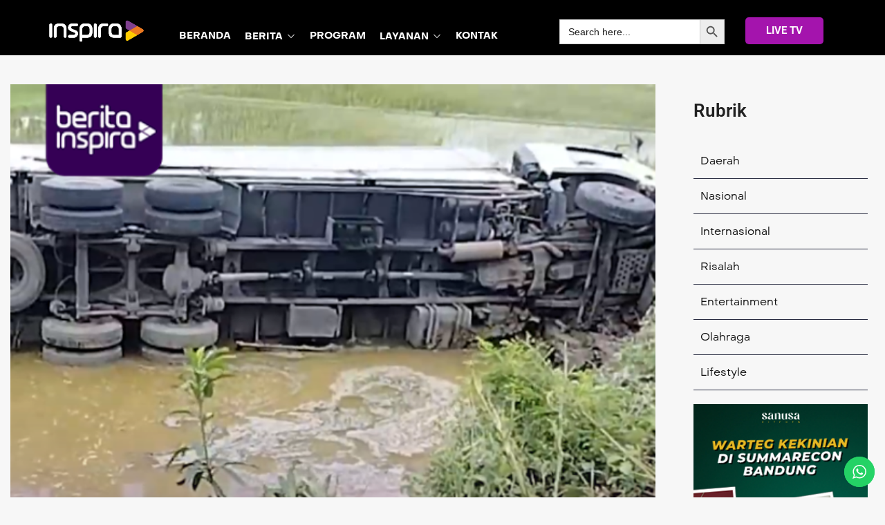

--- FILE ---
content_type: text/html; charset=UTF-8
request_url: https://inspira.tv/60341-2/
body_size: 30202
content:
<!doctype html>
<html lang="en-US" prefix="og: https://ogp.me/ns#">
<head>
	<meta charset="UTF-8" >
	<meta name="viewport" content="width=device-width, initial-scale=1" >
	<link rel="profile" href="https://gmpg.org/xfn/11" >
	<script>var jws_variation_gallery_data = null</script>            <script type="text/javascript"> var epic_ajax_url = 'https://inspira.tv/?epic-ajax-request=epic-ne'; </script>
            
<!-- Search Engine Optimization by Rank Math - https://rankmath.com/ -->
<title>- INSPIRA</title>
<meta name="description" content="https://youtu.be/QtdVU8VDvG8?si=q7AlXBd017ns-ID5"/>
<meta name="robots" content="follow, index, max-snippet:-1, max-video-preview:-1, max-image-preview:large"/>
<link rel="canonical" href="https://inspira.tv/60341-2/" />
<meta property="og:locale" content="en_US" />
<meta property="og:type" content="article" />
<meta property="og:title" content="- INSPIRA" />
<meta property="og:description" content="https://youtu.be/QtdVU8VDvG8?si=q7AlXBd017ns-ID5" />
<meta property="og:url" content="https://inspira.tv/60341-2/" />
<meta property="og:site_name" content="INSPIRA TV" />
<meta property="article:section" content="FLASHNEWS" />
<meta property="og:image" content="https://inspira.tv/wp-content/uploads/2024/03/TRUK-TERJUN_THUMBNAIL-WEB.png" />
<meta property="og:image:secure_url" content="https://inspira.tv/wp-content/uploads/2024/03/TRUK-TERJUN_THUMBNAIL-WEB.png" />
<meta property="og:image:width" content="598" />
<meta property="og:image:height" content="720" />
<meta property="og:image:type" content="image/png" />
<meta property="article:published_time" content="2024-03-07T03:35:14+07:00" />
<meta name="twitter:card" content="summary_large_image" />
<meta name="twitter:title" content="- INSPIRA" />
<meta name="twitter:description" content="https://youtu.be/QtdVU8VDvG8?si=q7AlXBd017ns-ID5" />
<meta name="twitter:image" content="https://inspira.tv/wp-content/uploads/2024/03/TRUK-TERJUN_THUMBNAIL-WEB.png" />
<meta name="twitter:label1" content="Written by" />
<meta name="twitter:data1" content="Tri Widiyantie" />
<meta name="twitter:label2" content="Time to read" />
<meta name="twitter:data2" content="Less than a minute" />
<script type="application/ld+json" class="rank-math-schema">{"@context":"https://schema.org","@graph":[{"@type":["Organization","Person"],"@id":"https://inspira.tv/#person","name":"Inspira.tv","url":"https://inspira.tv","email":"inspirativi","logo":{"@type":"ImageObject","@id":"https://inspira.tv/#logo","url":"https://storage.googleapis.com/asset.cinte.id/inspira.tv/2022/02/cover-isnpira.jpg","contentUrl":"https://storage.googleapis.com/asset.cinte.id/inspira.tv/2022/02/cover-isnpira.jpg","caption":"INSPIRA TV","inLanguage":"en-US","width":"88","height":"88"},"image":{"@id":"https://inspira.tv/#logo"}},{"@type":"WebSite","@id":"https://inspira.tv/#website","url":"https://inspira.tv","name":"INSPIRA TV","publisher":{"@id":"https://inspira.tv/#person"},"inLanguage":"en-US"},{"@type":"ImageObject","@id":"https://inspira.tv/wp-content/uploads/2024/03/TRUK-TERJUN_THUMBNAIL-WEB.png","url":"https://inspira.tv/wp-content/uploads/2024/03/TRUK-TERJUN_THUMBNAIL-WEB.png","width":"598","height":"720","inLanguage":"en-US"},{"@type":"WebPage","@id":"https://inspira.tv/60341-2/#webpage","url":"https://inspira.tv/60341-2/","name":"- INSPIRA","datePublished":"2024-03-07T03:35:14+07:00","dateModified":"2024-03-07T03:35:14+07:00","isPartOf":{"@id":"https://inspira.tv/#website"},"primaryImageOfPage":{"@id":"https://inspira.tv/wp-content/uploads/2024/03/TRUK-TERJUN_THUMBNAIL-WEB.png"},"inLanguage":"en-US"},{"@type":"Person","@id":"https://inspira.tv/author/triwidiyantie/","name":"Tri Widiyantie","url":"https://inspira.tv/author/triwidiyantie/","image":{"@type":"ImageObject","@id":"https://secure.gravatar.com/avatar/18d63931b1b8b92df982d6b115d1bf01dfb647bb47711bce11213d1a734b5de5?s=96&amp;d=mm&amp;r=g","url":"https://secure.gravatar.com/avatar/18d63931b1b8b92df982d6b115d1bf01dfb647bb47711bce11213d1a734b5de5?s=96&amp;d=mm&amp;r=g","caption":"Tri Widiyantie","inLanguage":"en-US"},"sameAs":["http://inspira.tv"]},{"@type":"Article","headline":"- INSPIRA","datePublished":"2024-03-07T03:35:14+07:00","dateModified":"2024-03-07T03:35:14+07:00","articleSection":"FLASHNEWS","author":{"@id":"https://inspira.tv/author/triwidiyantie/","name":"Tri Widiyantie"},"publisher":{"@id":"https://inspira.tv/#person"},"description":"https://youtu.be/QtdVU8VDvG8?si=q7AlXBd017ns-ID5","name":"- INSPIRA","@id":"https://inspira.tv/60341-2/#richSnippet","isPartOf":{"@id":"https://inspira.tv/60341-2/#webpage"},"image":{"@id":"https://inspira.tv/wp-content/uploads/2024/03/TRUK-TERJUN_THUMBNAIL-WEB.png"},"inLanguage":"en-US","mainEntityOfPage":{"@id":"https://inspira.tv/60341-2/#webpage"}}]}</script>
<!-- /Rank Math WordPress SEO plugin -->

<link rel='dns-prefetch' href='//www.googletagmanager.com' />
<link rel='dns-prefetch' href='//fonts.googleapis.com' />
<link rel='preconnect' href='https://fonts.gstatic.com' crossorigin />
<link rel="alternate" type="application/rss+xml" title="INSPIRA &raquo; Feed" href="https://inspira.tv/feed/" />
<link rel="alternate" type="application/rss+xml" title="INSPIRA &raquo; Comments Feed" href="https://inspira.tv/comments/feed/" />
<link rel="alternate" title="oEmbed (JSON)" type="application/json+oembed" href="https://inspira.tv/wp-json/oembed/1.0/embed?url=https%3A%2F%2Finspira.tv%2F60341-2%2F" />
<link rel="alternate" title="oEmbed (XML)" type="text/xml+oembed" href="https://inspira.tv/wp-json/oembed/1.0/embed?url=https%3A%2F%2Finspira.tv%2F60341-2%2F&#038;format=xml" />
<meta property="og:title" content=""/><meta property="og:type" content="article"/><meta property="og:url" content="https://inspira.tv/60341-2/"/><meta property="og:site_name" content="INSPIRA"/><meta property="og:image" content="https://inspira.tv/wp-content/uploads/2024/03/TRUK-TERJUN_THUMBNAIL-WEB.png"/><meta property="og:image:secure_url" content="https://inspira.tv/wp-content/uploads/2024/03/TRUK-TERJUN_THUMBNAIL-WEB.png"><meta property="og:image:width" content="500"><meta property="og:image:height" content="400">
<style id='wp-img-auto-sizes-contain-inline-css' type='text/css'>
img:is([sizes=auto i],[sizes^="auto," i]){contain-intrinsic-size:3000px 1500px}
/*# sourceURL=wp-img-auto-sizes-contain-inline-css */
</style>
<link rel='stylesheet' id='ht_ctc_main_css-css' href='https://inspira.tv/wp-content/plugins/click-to-chat-for-whatsapp/new/inc/assets/css/main.css?ver=4.34' type='text/css' media='all' />
<style id='wp-emoji-styles-inline-css' type='text/css'>

	img.wp-smiley, img.emoji {
		display: inline !important;
		border: none !important;
		box-shadow: none !important;
		height: 1em !important;
		width: 1em !important;
		margin: 0 0.07em !important;
		vertical-align: -0.1em !important;
		background: none !important;
		padding: 0 !important;
	}
/*# sourceURL=wp-emoji-styles-inline-css */
</style>
<link rel='stylesheet' id='wp-block-library-css' href='https://inspira.tv/wp-includes/css/dist/block-library/style.min.css?ver=6.9' type='text/css' media='all' />
<style id='wp-block-library-theme-inline-css' type='text/css'>
.wp-block-audio :where(figcaption){color:#555;font-size:13px;text-align:center}.is-dark-theme .wp-block-audio :where(figcaption){color:#ffffffa6}.wp-block-audio{margin:0 0 1em}.wp-block-code{border:1px solid #ccc;border-radius:4px;font-family:Menlo,Consolas,monaco,monospace;padding:.8em 1em}.wp-block-embed :where(figcaption){color:#555;font-size:13px;text-align:center}.is-dark-theme .wp-block-embed :where(figcaption){color:#ffffffa6}.wp-block-embed{margin:0 0 1em}.blocks-gallery-caption{color:#555;font-size:13px;text-align:center}.is-dark-theme .blocks-gallery-caption{color:#ffffffa6}:root :where(.wp-block-image figcaption){color:#555;font-size:13px;text-align:center}.is-dark-theme :root :where(.wp-block-image figcaption){color:#ffffffa6}.wp-block-image{margin:0 0 1em}.wp-block-pullquote{border-bottom:4px solid;border-top:4px solid;color:currentColor;margin-bottom:1.75em}.wp-block-pullquote :where(cite),.wp-block-pullquote :where(footer),.wp-block-pullquote__citation{color:currentColor;font-size:.8125em;font-style:normal;text-transform:uppercase}.wp-block-quote{border-left:.25em solid;margin:0 0 1.75em;padding-left:1em}.wp-block-quote cite,.wp-block-quote footer{color:currentColor;font-size:.8125em;font-style:normal;position:relative}.wp-block-quote:where(.has-text-align-right){border-left:none;border-right:.25em solid;padding-left:0;padding-right:1em}.wp-block-quote:where(.has-text-align-center){border:none;padding-left:0}.wp-block-quote.is-large,.wp-block-quote.is-style-large,.wp-block-quote:where(.is-style-plain){border:none}.wp-block-search .wp-block-search__label{font-weight:700}.wp-block-search__button{border:1px solid #ccc;padding:.375em .625em}:where(.wp-block-group.has-background){padding:1.25em 2.375em}.wp-block-separator.has-css-opacity{opacity:.4}.wp-block-separator{border:none;border-bottom:2px solid;margin-left:auto;margin-right:auto}.wp-block-separator.has-alpha-channel-opacity{opacity:1}.wp-block-separator:not(.is-style-wide):not(.is-style-dots){width:100px}.wp-block-separator.has-background:not(.is-style-dots){border-bottom:none;height:1px}.wp-block-separator.has-background:not(.is-style-wide):not(.is-style-dots){height:2px}.wp-block-table{margin:0 0 1em}.wp-block-table td,.wp-block-table th{word-break:normal}.wp-block-table :where(figcaption){color:#555;font-size:13px;text-align:center}.is-dark-theme .wp-block-table :where(figcaption){color:#ffffffa6}.wp-block-video :where(figcaption){color:#555;font-size:13px;text-align:center}.is-dark-theme .wp-block-video :where(figcaption){color:#ffffffa6}.wp-block-video{margin:0 0 1em}:root :where(.wp-block-template-part.has-background){margin-bottom:0;margin-top:0;padding:1.25em 2.375em}
/*# sourceURL=/wp-includes/css/dist/block-library/theme.min.css */
</style>
<style id='classic-theme-styles-inline-css' type='text/css'>
/*! This file is auto-generated */
.wp-block-button__link{color:#fff;background-color:#32373c;border-radius:9999px;box-shadow:none;text-decoration:none;padding:calc(.667em + 2px) calc(1.333em + 2px);font-size:1.125em}.wp-block-file__button{background:#32373c;color:#fff;text-decoration:none}
/*# sourceURL=/wp-includes/css/classic-themes.min.css */
</style>
<style id='global-styles-inline-css' type='text/css'>
:root{--wp--preset--aspect-ratio--square: 1;--wp--preset--aspect-ratio--4-3: 4/3;--wp--preset--aspect-ratio--3-4: 3/4;--wp--preset--aspect-ratio--3-2: 3/2;--wp--preset--aspect-ratio--2-3: 2/3;--wp--preset--aspect-ratio--16-9: 16/9;--wp--preset--aspect-ratio--9-16: 9/16;--wp--preset--color--black: #000000;--wp--preset--color--cyan-bluish-gray: #abb8c3;--wp--preset--color--white: #ffffff;--wp--preset--color--pale-pink: #f78da7;--wp--preset--color--vivid-red: #cf2e2e;--wp--preset--color--luminous-vivid-orange: #ff6900;--wp--preset--color--luminous-vivid-amber: #fcb900;--wp--preset--color--light-green-cyan: #7bdcb5;--wp--preset--color--vivid-green-cyan: #00d084;--wp--preset--color--pale-cyan-blue: #8ed1fc;--wp--preset--color--vivid-cyan-blue: #0693e3;--wp--preset--color--vivid-purple: #9b51e0;--wp--preset--gradient--vivid-cyan-blue-to-vivid-purple: linear-gradient(135deg,rgb(6,147,227) 0%,rgb(155,81,224) 100%);--wp--preset--gradient--light-green-cyan-to-vivid-green-cyan: linear-gradient(135deg,rgb(122,220,180) 0%,rgb(0,208,130) 100%);--wp--preset--gradient--luminous-vivid-amber-to-luminous-vivid-orange: linear-gradient(135deg,rgb(252,185,0) 0%,rgb(255,105,0) 100%);--wp--preset--gradient--luminous-vivid-orange-to-vivid-red: linear-gradient(135deg,rgb(255,105,0) 0%,rgb(207,46,46) 100%);--wp--preset--gradient--very-light-gray-to-cyan-bluish-gray: linear-gradient(135deg,rgb(238,238,238) 0%,rgb(169,184,195) 100%);--wp--preset--gradient--cool-to-warm-spectrum: linear-gradient(135deg,rgb(74,234,220) 0%,rgb(151,120,209) 20%,rgb(207,42,186) 40%,rgb(238,44,130) 60%,rgb(251,105,98) 80%,rgb(254,248,76) 100%);--wp--preset--gradient--blush-light-purple: linear-gradient(135deg,rgb(255,206,236) 0%,rgb(152,150,240) 100%);--wp--preset--gradient--blush-bordeaux: linear-gradient(135deg,rgb(254,205,165) 0%,rgb(254,45,45) 50%,rgb(107,0,62) 100%);--wp--preset--gradient--luminous-dusk: linear-gradient(135deg,rgb(255,203,112) 0%,rgb(199,81,192) 50%,rgb(65,88,208) 100%);--wp--preset--gradient--pale-ocean: linear-gradient(135deg,rgb(255,245,203) 0%,rgb(182,227,212) 50%,rgb(51,167,181) 100%);--wp--preset--gradient--electric-grass: linear-gradient(135deg,rgb(202,248,128) 0%,rgb(113,206,126) 100%);--wp--preset--gradient--midnight: linear-gradient(135deg,rgb(2,3,129) 0%,rgb(40,116,252) 100%);--wp--preset--font-size--small: 13px;--wp--preset--font-size--medium: 20px;--wp--preset--font-size--large: 36px;--wp--preset--font-size--x-large: 42px;--wp--preset--spacing--20: 0.44rem;--wp--preset--spacing--30: 0.67rem;--wp--preset--spacing--40: 1rem;--wp--preset--spacing--50: 1.5rem;--wp--preset--spacing--60: 2.25rem;--wp--preset--spacing--70: 3.38rem;--wp--preset--spacing--80: 5.06rem;--wp--preset--shadow--natural: 6px 6px 9px rgba(0, 0, 0, 0.2);--wp--preset--shadow--deep: 12px 12px 50px rgba(0, 0, 0, 0.4);--wp--preset--shadow--sharp: 6px 6px 0px rgba(0, 0, 0, 0.2);--wp--preset--shadow--outlined: 6px 6px 0px -3px rgb(255, 255, 255), 6px 6px rgb(0, 0, 0);--wp--preset--shadow--crisp: 6px 6px 0px rgb(0, 0, 0);}:where(.is-layout-flex){gap: 0.5em;}:where(.is-layout-grid){gap: 0.5em;}body .is-layout-flex{display: flex;}.is-layout-flex{flex-wrap: wrap;align-items: center;}.is-layout-flex > :is(*, div){margin: 0;}body .is-layout-grid{display: grid;}.is-layout-grid > :is(*, div){margin: 0;}:where(.wp-block-columns.is-layout-flex){gap: 2em;}:where(.wp-block-columns.is-layout-grid){gap: 2em;}:where(.wp-block-post-template.is-layout-flex){gap: 1.25em;}:where(.wp-block-post-template.is-layout-grid){gap: 1.25em;}.has-black-color{color: var(--wp--preset--color--black) !important;}.has-cyan-bluish-gray-color{color: var(--wp--preset--color--cyan-bluish-gray) !important;}.has-white-color{color: var(--wp--preset--color--white) !important;}.has-pale-pink-color{color: var(--wp--preset--color--pale-pink) !important;}.has-vivid-red-color{color: var(--wp--preset--color--vivid-red) !important;}.has-luminous-vivid-orange-color{color: var(--wp--preset--color--luminous-vivid-orange) !important;}.has-luminous-vivid-amber-color{color: var(--wp--preset--color--luminous-vivid-amber) !important;}.has-light-green-cyan-color{color: var(--wp--preset--color--light-green-cyan) !important;}.has-vivid-green-cyan-color{color: var(--wp--preset--color--vivid-green-cyan) !important;}.has-pale-cyan-blue-color{color: var(--wp--preset--color--pale-cyan-blue) !important;}.has-vivid-cyan-blue-color{color: var(--wp--preset--color--vivid-cyan-blue) !important;}.has-vivid-purple-color{color: var(--wp--preset--color--vivid-purple) !important;}.has-black-background-color{background-color: var(--wp--preset--color--black) !important;}.has-cyan-bluish-gray-background-color{background-color: var(--wp--preset--color--cyan-bluish-gray) !important;}.has-white-background-color{background-color: var(--wp--preset--color--white) !important;}.has-pale-pink-background-color{background-color: var(--wp--preset--color--pale-pink) !important;}.has-vivid-red-background-color{background-color: var(--wp--preset--color--vivid-red) !important;}.has-luminous-vivid-orange-background-color{background-color: var(--wp--preset--color--luminous-vivid-orange) !important;}.has-luminous-vivid-amber-background-color{background-color: var(--wp--preset--color--luminous-vivid-amber) !important;}.has-light-green-cyan-background-color{background-color: var(--wp--preset--color--light-green-cyan) !important;}.has-vivid-green-cyan-background-color{background-color: var(--wp--preset--color--vivid-green-cyan) !important;}.has-pale-cyan-blue-background-color{background-color: var(--wp--preset--color--pale-cyan-blue) !important;}.has-vivid-cyan-blue-background-color{background-color: var(--wp--preset--color--vivid-cyan-blue) !important;}.has-vivid-purple-background-color{background-color: var(--wp--preset--color--vivid-purple) !important;}.has-black-border-color{border-color: var(--wp--preset--color--black) !important;}.has-cyan-bluish-gray-border-color{border-color: var(--wp--preset--color--cyan-bluish-gray) !important;}.has-white-border-color{border-color: var(--wp--preset--color--white) !important;}.has-pale-pink-border-color{border-color: var(--wp--preset--color--pale-pink) !important;}.has-vivid-red-border-color{border-color: var(--wp--preset--color--vivid-red) !important;}.has-luminous-vivid-orange-border-color{border-color: var(--wp--preset--color--luminous-vivid-orange) !important;}.has-luminous-vivid-amber-border-color{border-color: var(--wp--preset--color--luminous-vivid-amber) !important;}.has-light-green-cyan-border-color{border-color: var(--wp--preset--color--light-green-cyan) !important;}.has-vivid-green-cyan-border-color{border-color: var(--wp--preset--color--vivid-green-cyan) !important;}.has-pale-cyan-blue-border-color{border-color: var(--wp--preset--color--pale-cyan-blue) !important;}.has-vivid-cyan-blue-border-color{border-color: var(--wp--preset--color--vivid-cyan-blue) !important;}.has-vivid-purple-border-color{border-color: var(--wp--preset--color--vivid-purple) !important;}.has-vivid-cyan-blue-to-vivid-purple-gradient-background{background: var(--wp--preset--gradient--vivid-cyan-blue-to-vivid-purple) !important;}.has-light-green-cyan-to-vivid-green-cyan-gradient-background{background: var(--wp--preset--gradient--light-green-cyan-to-vivid-green-cyan) !important;}.has-luminous-vivid-amber-to-luminous-vivid-orange-gradient-background{background: var(--wp--preset--gradient--luminous-vivid-amber-to-luminous-vivid-orange) !important;}.has-luminous-vivid-orange-to-vivid-red-gradient-background{background: var(--wp--preset--gradient--luminous-vivid-orange-to-vivid-red) !important;}.has-very-light-gray-to-cyan-bluish-gray-gradient-background{background: var(--wp--preset--gradient--very-light-gray-to-cyan-bluish-gray) !important;}.has-cool-to-warm-spectrum-gradient-background{background: var(--wp--preset--gradient--cool-to-warm-spectrum) !important;}.has-blush-light-purple-gradient-background{background: var(--wp--preset--gradient--blush-light-purple) !important;}.has-blush-bordeaux-gradient-background{background: var(--wp--preset--gradient--blush-bordeaux) !important;}.has-luminous-dusk-gradient-background{background: var(--wp--preset--gradient--luminous-dusk) !important;}.has-pale-ocean-gradient-background{background: var(--wp--preset--gradient--pale-ocean) !important;}.has-electric-grass-gradient-background{background: var(--wp--preset--gradient--electric-grass) !important;}.has-midnight-gradient-background{background: var(--wp--preset--gradient--midnight) !important;}.has-small-font-size{font-size: var(--wp--preset--font-size--small) !important;}.has-medium-font-size{font-size: var(--wp--preset--font-size--medium) !important;}.has-large-font-size{font-size: var(--wp--preset--font-size--large) !important;}.has-x-large-font-size{font-size: var(--wp--preset--font-size--x-large) !important;}
:where(.wp-block-post-template.is-layout-flex){gap: 1.25em;}:where(.wp-block-post-template.is-layout-grid){gap: 1.25em;}
:where(.wp-block-term-template.is-layout-flex){gap: 1.25em;}:where(.wp-block-term-template.is-layout-grid){gap: 1.25em;}
:where(.wp-block-columns.is-layout-flex){gap: 2em;}:where(.wp-block-columns.is-layout-grid){gap: 2em;}
:root :where(.wp-block-pullquote){font-size: 1.5em;line-height: 1.6;}
/*# sourceURL=global-styles-inline-css */
</style>
<link rel='stylesheet' id='sr7css-css' href='//inspira.tv/wp-content/plugins/revslider/public/css/sr7.css?ver=6.7.29' type='text/css' media='all' />
<style id='woocommerce-inline-inline-css' type='text/css'>
.woocommerce form .form-row .required { visibility: visible; }
/*# sourceURL=woocommerce-inline-inline-css */
</style>
<link rel='stylesheet' id='ivory-search-styles-css' href='https://inspira.tv/wp-content/plugins/add-search-to-menu/public/css/ivory-search.min.css?ver=5.5.13' type='text/css' media='all' />
<link rel='stylesheet' id='epic-icon-css' href='https://inspira.tv/wp-content/plugins/epic-news-element/assets/fonts/jegicon/jegicon.css?ver=6.9' type='text/css' media='all' />
<link rel='stylesheet' id='font-awesome-css' href='https://inspira.tv/wp-content/plugins/elementor/assets/lib/font-awesome/css/font-awesome.min.css?ver=4.7.0' type='text/css' media='all' />
<style id='font-awesome-inline-css' type='text/css'>
[data-font="FontAwesome"]:before {font-family: 'FontAwesome' !important;content: attr(data-icon) !important;speak: none !important;font-weight: normal !important;font-variant: normal !important;text-transform: none !important;line-height: 1 !important;font-style: normal !important;-webkit-font-smoothing: antialiased !important;-moz-osx-font-smoothing: grayscale !important;}
/*# sourceURL=font-awesome-inline-css */
</style>
<link rel='stylesheet' id='epic-style-css' href='https://inspira.tv/wp-content/plugins/epic-news-element/assets/css/style.min.css?ver=6.9' type='text/css' media='all' />
<link rel='stylesheet' id='jws-default-css' href='https://inspira.tv/wp-content/themes/streamvid/assets/css/default.css?ver=6.3.9' type='text/css' media='all' />
<link rel='stylesheet' id='select2-min-css' href='https://inspira.tv/wp-content/themes/streamvid/assets/css/select2.min.css?ver=6.3.9' type='text/css' media='all' />
<link rel='stylesheet' id='magnificPopup-css' href='https://inspira.tv/wp-content/themes/streamvid/assets/css/magnificPopup.css?ver=6.3.9' type='text/css' media='all' />
<link rel='stylesheet' id='elementor-frontend-css' href='https://inspira.tv/wp-content/plugins/elementor/assets/css/frontend.min.css?ver=3.34.0' type='text/css' media='all' />
<link rel='stylesheet' id='jws-style-css' href='https://inspira.tv/wp-content/uploads/jws-style.css?ver=1754987008' type='text/css' media='all' />
<link rel='stylesheet' id='metropolitano-css' href='https://inspira.tv/wp-content/themes/streamvid/assets/font/metropolitano/style.css?ver=6.3.9' type='text/css' media='all' />
<link rel='stylesheet' id='font-awesome-pro-css' href='https://inspira.tv/wp-content/themes/streamvid/assets/font/awesome/awesome.css?ver=6.9' type='text/css' media='all' />
<link rel='stylesheet' id='jws-jwsicon-css' href='https://inspira.tv/wp-content/themes/streamvid/assets/font/jws_icon/jwsicon.css?ver=6.3.9' type='text/css' media='all' />
<link rel='stylesheet' id='owl-carousel-css' href='https://inspira.tv/wp-content/themes/streamvid/assets/css/owl.carousel.css?ver=6.3.9' type='text/css' media='all' />
<link rel='stylesheet' id='jws-style-theme-css' href='https://inspira.tv/wp-content/themes/streamvid/style.css?ver=6.9' type='text/css' media='all' />
<style id='jws-style-theme-inline-css' type='text/css'>
.container , .elementor-section-boxed > .elementor-container , .shop-single .woocommerce-notices-wrapper { max-width:100%}body { --container-padding:0 100px 0 100px}body {--background-item:#e0e0e0; --input-background: #e0e0e0}body {--e-global-color-primary:#814099; --main: #814099}body {--secondary: #f57920}body {--third: #ffd504}body {--body:#1e1e1e}body {--heading:#111111}body {--light:#ffffff}body {--background-body:#f7f7f7}body {--body-font: Metropolitano;--font2: Metropolitano;}
/*# sourceURL=jws-style-theme-inline-css */
</style>
<link rel="preload" as="style" href="https://fonts.googleapis.com/css?family=Roboto&#038;display=swap&#038;ver=1766032701" /><link rel="stylesheet" href="https://fonts.googleapis.com/css?family=Roboto&#038;display=swap&#038;ver=1766032701" media="print" onload="this.media='all'"><noscript><link rel="stylesheet" href="https://fonts.googleapis.com/css?family=Roboto&#038;display=swap&#038;ver=1766032701" /></noscript><script type="text/javascript" src="https://inspira.tv/wp-includes/js/jquery/jquery.min.js?ver=3.7.1" id="jquery-core-js"></script>
<script type="text/javascript" src="https://inspira.tv/wp-includes/js/jquery/jquery-migrate.min.js?ver=3.4.1" id="jquery-migrate-js"></script>
<script type="text/javascript" src="//inspira.tv/wp-content/plugins/revslider/public/js/libs/tptools.js?ver=6.7.29" id="tp-tools-js" async="async" data-wp-strategy="async"></script>
<script type="text/javascript" src="//inspira.tv/wp-content/plugins/revslider/public/js/sr7.js?ver=6.7.29" id="sr7-js" async="async" data-wp-strategy="async"></script>
<script type="text/javascript" src="https://inspira.tv/wp-content/plugins/woocommerce/assets/js/jquery-blockui/jquery.blockUI.min.js?ver=2.7.0-wc.10.4.3" id="wc-jquery-blockui-js" defer="defer" data-wp-strategy="defer"></script>
<script type="text/javascript" src="https://inspira.tv/wp-content/plugins/woocommerce/assets/js/js-cookie/js.cookie.min.js?ver=2.1.4-wc.10.4.3" id="wc-js-cookie-js" defer="defer" data-wp-strategy="defer"></script>
<script type="text/javascript" id="woocommerce-js-extra">
/* <![CDATA[ */
var woocommerce_params = {"ajax_url":"/wp-admin/admin-ajax.php","wc_ajax_url":"/?wc-ajax=%%endpoint%%","i18n_password_show":"Show password","i18n_password_hide":"Hide password"};
//# sourceURL=woocommerce-js-extra
/* ]]> */
</script>
<script type="text/javascript" src="https://inspira.tv/wp-content/plugins/woocommerce/assets/js/frontend/woocommerce.min.js?ver=10.4.3" id="woocommerce-js" defer="defer" data-wp-strategy="defer"></script>

<!-- Google tag (gtag.js) snippet added by Site Kit -->
<!-- Google Analytics snippet added by Site Kit -->
<script type="text/javascript" src="https://www.googletagmanager.com/gtag/js?id=GT-WVJTBP4" id="google_gtagjs-js" async></script>
<script type="text/javascript" id="google_gtagjs-js-after">
/* <![CDATA[ */
window.dataLayer = window.dataLayer || [];function gtag(){dataLayer.push(arguments);}
gtag("set","linker",{"domains":["inspira.tv"]});
gtag("js", new Date());
gtag("set", "developer_id.dZTNiMT", true);
gtag("config", "GT-WVJTBP4");
//# sourceURL=google_gtagjs-js-after
/* ]]> */
</script>
<link rel="https://api.w.org/" href="https://inspira.tv/wp-json/" /><link rel="alternate" title="JSON" type="application/json" href="https://inspira.tv/wp-json/wp/v2/posts/60341" /><link rel="EditURI" type="application/rsd+xml" title="RSD" href="https://inspira.tv/xmlrpc.php?rsd" />
<meta name="generator" content="WordPress 6.9" />
<link rel='shortlink' href='https://inspira.tv/?p=60341' />
<meta name="generator" content="Site Kit by Google 1.168.0" /><script async src="https://pagead2.googlesyndication.com/pagead/js/adsbygoogle.js?client=ca-pub-7644121208824788"
     crossorigin="anonymous"></script>

<!-- Global site tag (gtag.js) - Google Analytics -->
<script async src="https://www.googletagmanager.com/gtag/js?id=UA-37656395-1"></script>
<script>
  window.dataLayer = window.dataLayer || [];
  function gtag(){dataLayer.push(arguments);}
  gtag('js', new Date());

  gtag('config', 'UA-37656395-1');
</script>

<meta name="google-site-verification" content="UP0sGDoHJuuA68absQ83auJzQINV1Zoa306MaR7Sdew" /><meta name="generator" content="Redux 4.5.0" />	<noscript><style>.woocommerce-product-gallery{ opacity: 1 !important; }</style></noscript>
	<meta name="generator" content="Elementor 3.34.0; features: additional_custom_breakpoints; settings: css_print_method-external, google_font-enabled, font_display-swap">
			<style>
				.e-con.e-parent:nth-of-type(n+4):not(.e-lazyloaded):not(.e-no-lazyload),
				.e-con.e-parent:nth-of-type(n+4):not(.e-lazyloaded):not(.e-no-lazyload) * {
					background-image: none !important;
				}
				@media screen and (max-height: 1024px) {
					.e-con.e-parent:nth-of-type(n+3):not(.e-lazyloaded):not(.e-no-lazyload),
					.e-con.e-parent:nth-of-type(n+3):not(.e-lazyloaded):not(.e-no-lazyload) * {
						background-image: none !important;
					}
				}
				@media screen and (max-height: 640px) {
					.e-con.e-parent:nth-of-type(n+2):not(.e-lazyloaded):not(.e-no-lazyload),
					.e-con.e-parent:nth-of-type(n+2):not(.e-lazyloaded):not(.e-no-lazyload) * {
						background-image: none !important;
					}
				}
			</style>
			<link rel="preconnect" href="https://fonts.googleapis.com">
<link rel="preconnect" href="https://fonts.gstatic.com/" crossorigin>
<meta name="generator" content="Powered by Slider Revolution 6.7.29 - responsive, Mobile-Friendly Slider Plugin for WordPress with comfortable drag and drop interface." />
<link rel="icon" href="https://inspira.tv/wp-content/uploads/2022/09/cropped-cropped-logo-32x32.png" sizes="32x32" />
<link rel="icon" href="https://inspira.tv/wp-content/uploads/2022/09/cropped-cropped-logo-192x192.png" sizes="192x192" />
<link rel="apple-touch-icon" href="https://inspira.tv/wp-content/uploads/2022/09/cropped-cropped-logo-180x180.png" />
<meta name="msapplication-TileImage" content="https://inspira.tv/wp-content/uploads/2022/09/cropped-cropped-logo-270x270.png" />
<style id="jeg_dynamic_css" type="text/css" data-type="jeg_custom-css">.jeg_heroblock .jeg_post_category a.category-berita-inspira,
                    .jeg_thumb .jeg_post_category a.category-berita-inspira,
                    .jeg_pl_lg_box .jeg_post_category a.category-berita-inspira,
                    .jeg_pl_md_box .jeg_post_category a.category-berita-inspira,
                    .jeg_postblock_carousel_2 .jeg_post_category a.category-berita-inspira,
                    .jeg_slide_caption .jeg_post_category a.category-berita-inspira { 
                        background-color: #f47920; 
                        border-color: #f47920; 
                        color: #ffffff; 
                    }.jeg_heroblock .jeg_post_category a.category-daerah,
                    .jeg_thumb .jeg_post_category a.category-daerah,
                    .jeg_pl_lg_box .jeg_post_category a.category-daerah,
                    .jeg_pl_md_box .jeg_post_category a.category-daerah,
                    .jeg_postblock_carousel_2 .jeg_post_category a.category-daerah,
                    .jeg_slide_caption .jeg_post_category a.category-daerah { 
                        background-color: #f9b922; 
                        border-color: #f9b922; 
                        color: #ffffff; 
                    }.jeg_heroblock .jeg_post_category a.category-entertainment,
                    .jeg_thumb .jeg_post_category a.category-entertainment,
                    .jeg_pl_lg_box .jeg_post_category a.category-entertainment,
                    .jeg_pl_md_box .jeg_post_category a.category-entertainment,
                    .jeg_postblock_carousel_2 .jeg_post_category a.category-entertainment,
                    .jeg_slide_caption .jeg_post_category a.category-entertainment { 
                        background-color: #ce15ea; 
                        border-color: #ce15ea; 
                        color: ; 
                    }.jeg_heroblock .jeg_post_category a.category-artikel-lainnya,
                    .jeg_thumb .jeg_post_category a.category-artikel-lainnya,
                    .jeg_pl_lg_box .jeg_post_category a.category-artikel-lainnya,
                    .jeg_pl_md_box .jeg_post_category a.category-artikel-lainnya,
                    .jeg_postblock_carousel_2 .jeg_post_category a.category-artikel-lainnya,
                    .jeg_slide_caption .jeg_post_category a.category-artikel-lainnya { 
                        background-color: #dd9933; 
                        border-color: #dd9933; 
                        color: ; 
                    }.jeg_heroblock .jeg_post_category a.category-headline-news,
                    .jeg_thumb .jeg_post_category a.category-headline-news,
                    .jeg_pl_lg_box .jeg_post_category a.category-headline-news,
                    .jeg_pl_md_box .jeg_post_category a.category-headline-news,
                    .jeg_postblock_carousel_2 .jeg_post_category a.category-headline-news,
                    .jeg_slide_caption .jeg_post_category a.category-headline-news { 
                        background-color: #81d742; 
                        border-color: #81d742; 
                        color: #ffffff; 
                    }.jeg_heroblock .jeg_post_category a.category-nasional,
                    .jeg_thumb .jeg_post_category a.category-nasional,
                    .jeg_pl_lg_box .jeg_post_category a.category-nasional,
                    .jeg_pl_md_box .jeg_post_category a.category-nasional,
                    .jeg_postblock_carousel_2 .jeg_post_category a.category-nasional,
                    .jeg_slide_caption .jeg_post_category a.category-nasional { 
                        background-color: #4e235e; 
                        border-color: #4e235e; 
                        color: ; 
                    }</style><script>
	window._tpt			??= {};
	window.SR7			??= {};
	_tpt.R				??= {};
	_tpt.R.fonts		??= {};
	_tpt.R.fonts.customFonts??= {};
	SR7.devMode			=  false;
	SR7.F 				??= {};
	SR7.G				??= {};
	SR7.LIB				??= {};
	SR7.E				??= {};
	SR7.E.gAddons		??= {};
	SR7.E.php 			??= {};
	SR7.E.nonce			= 'fe8d8aeff8';
	SR7.E.ajaxurl		= 'https://inspira.tv/wp-admin/admin-ajax.php';
	SR7.E.resturl		= 'https://inspira.tv/wp-json/';
	SR7.E.slug_path		= 'revslider/revslider.php';
	SR7.E.slug			= 'revslider';
	SR7.E.plugin_url	= 'https://inspira.tv/wp-content/plugins/revslider/';
	SR7.E.wp_plugin_url = 'https://inspira.tv/wp-content/plugins/';
	SR7.E.revision		= '6.7.29';
	SR7.E.fontBaseUrl	= '';
	SR7.G.breakPoints 	= [1240,1024,778,480];
	SR7.E.modules 		= ['module','page','slide','layer','draw','animate','srtools','canvas','defaults','carousel','navigation','media','modifiers','migration'];
	SR7.E.libs 			= ['WEBGL'];
	SR7.E.css 			= ['csslp','cssbtns','cssfilters','cssnav','cssmedia'];
	SR7.E.resources		= {};
	SR7.JSON			??= {};
/*! Slider Revolution 7.0 - Page Processor */
!function(){"use strict";window.SR7??={},window._tpt??={},SR7.version="Slider Revolution 6.7.16",_tpt.getWinDim=function(t){_tpt.screenHeightWithUrlBar??=window.innerHeight;let e=SR7.F?.modal?.visible&&SR7.M[SR7.F.module.getIdByAlias(SR7.F.modal.requested)];_tpt.scrollBar=window.innerWidth!==document.documentElement.clientWidth||e&&window.innerWidth!==e.c.module.clientWidth,_tpt.winW=window.innerWidth-(_tpt.scrollBar||"prepare"==t?_tpt.scrollBarW??_tpt.mesureScrollBar():0),_tpt.winH=window.innerHeight,_tpt.winWAll=document.documentElement.clientWidth},_tpt.getResponsiveLevel=function(t,e){SR7.M[e];return _tpt.closestGE(t,_tpt.winWAll)},_tpt.mesureScrollBar=function(){let t=document.createElement("div");return t.className="RSscrollbar-measure",t.style.width="100px",t.style.height="100px",t.style.overflow="scroll",t.style.position="absolute",t.style.top="-9999px",document.body.appendChild(t),_tpt.scrollBarW=t.offsetWidth-t.clientWidth,document.body.removeChild(t),_tpt.scrollBarW},_tpt.loadCSS=async function(t,e,s){return s?_tpt.R.fonts.required[e].status=1:(_tpt.R[e]??={},_tpt.R[e].status=1),new Promise(((n,i)=>{if(_tpt.isStylesheetLoaded(t))s?_tpt.R.fonts.required[e].status=2:_tpt.R[e].status=2,n();else{const o=document.createElement("link");o.rel="stylesheet";let l="text",r="css";o["type"]=l+"/"+r,o.href=t,o.onload=()=>{s?_tpt.R.fonts.required[e].status=2:_tpt.R[e].status=2,n()},o.onerror=()=>{s?_tpt.R.fonts.required[e].status=3:_tpt.R[e].status=3,i(new Error(`Failed to load CSS: ${t}`))},document.head.appendChild(o)}}))},_tpt.addContainer=function(t){const{tag:e="div",id:s,class:n,datas:i,textContent:o,iHTML:l}=t,r=document.createElement(e);if(s&&""!==s&&(r.id=s),n&&""!==n&&(r.className=n),i)for(const[t,e]of Object.entries(i))"style"==t?r.style.cssText=e:r.setAttribute(`data-${t}`,e);return o&&(r.textContent=o),l&&(r.innerHTML=l),r},_tpt.collector=function(){return{fragment:new DocumentFragment,add(t){var e=_tpt.addContainer(t);return this.fragment.appendChild(e),e},append(t){t.appendChild(this.fragment)}}},_tpt.isStylesheetLoaded=function(t){let e=t.split("?")[0];return Array.from(document.querySelectorAll('link[rel="stylesheet"], link[rel="preload"]')).some((t=>t.href.split("?")[0]===e))},_tpt.preloader={requests:new Map,preloaderTemplates:new Map,show:function(t,e){if(!e||!t)return;const{type:s,color:n}=e;if(s<0||"off"==s)return;const i=`preloader_${s}`;let o=this.preloaderTemplates.get(i);o||(o=this.build(s,n),this.preloaderTemplates.set(i,o)),this.requests.has(t)||this.requests.set(t,{count:0});const l=this.requests.get(t);clearTimeout(l.timer),l.count++,1===l.count&&(l.timer=setTimeout((()=>{l.preloaderClone=o.cloneNode(!0),l.anim&&l.anim.kill(),void 0!==_tpt.gsap?l.anim=_tpt.gsap.fromTo(l.preloaderClone,1,{opacity:0},{opacity:1}):l.preloaderClone.classList.add("sr7-fade-in"),t.appendChild(l.preloaderClone)}),150))},hide:function(t){if(!this.requests.has(t))return;const e=this.requests.get(t);e.count--,e.count<0&&(e.count=0),e.anim&&e.anim.kill(),0===e.count&&(clearTimeout(e.timer),e.preloaderClone&&(e.preloaderClone.classList.remove("sr7-fade-in"),e.anim=_tpt.gsap.to(e.preloaderClone,.3,{opacity:0,onComplete:function(){e.preloaderClone.remove()}})))},state:function(t){if(!this.requests.has(t))return!1;return this.requests.get(t).count>0},build:(t,e="#ffffff",s="")=>{if(t<0||"off"===t)return null;const n=parseInt(t);if(t="prlt"+n,isNaN(n))return null;if(_tpt.loadCSS(SR7.E.plugin_url+"public/css/preloaders/t"+n+".css","preloader_"+t),isNaN(n)||n<6){const i=`background-color:${e}`,o=1===n||2==n?i:"",l=3===n||4==n?i:"",r=_tpt.collector();["dot1","dot2","bounce1","bounce2","bounce3"].forEach((t=>r.add({tag:"div",class:t,datas:{style:l}})));const d=_tpt.addContainer({tag:"sr7-prl",class:`${t} ${s}`,datas:{style:o}});return r.append(d),d}{let i={};if(7===n){let t;e.startsWith("#")?(t=e.replace("#",""),t=`rgba(${parseInt(t.substring(0,2),16)}, ${parseInt(t.substring(2,4),16)}, ${parseInt(t.substring(4,6),16)}, `):e.startsWith("rgb")&&(t=e.slice(e.indexOf("(")+1,e.lastIndexOf(")")).split(",").map((t=>t.trim())),t=`rgba(${t[0]}, ${t[1]}, ${t[2]}, `),t&&(i.style=`border-top-color: ${t}0.65); border-bottom-color: ${t}0.15); border-left-color: ${t}0.65); border-right-color: ${t}0.15)`)}else 12===n&&(i.style=`background:${e}`);const o=[10,0,4,2,5,9,0,4,4,2][n-6],l=_tpt.collector(),r=l.add({tag:"div",class:"sr7-prl-inner",datas:i});Array.from({length:o}).forEach((()=>r.appendChild(l.add({tag:"span",datas:{style:`background:${e}`}}))));const d=_tpt.addContainer({tag:"sr7-prl",class:`${t} ${s}`});return l.append(d),d}}},SR7.preLoader={show:(t,e)=>{"off"!==(SR7.M[t]?.settings?.pLoader?.type??"off")&&_tpt.preloader.show(e||SR7.M[t].c.module,SR7.M[t]?.settings?.pLoader??{color:"#fff",type:10})},hide:(t,e)=>{"off"!==(SR7.M[t]?.settings?.pLoader?.type??"off")&&_tpt.preloader.hide(e||SR7.M[t].c.module)},state:(t,e)=>_tpt.preloader.state(e||SR7.M[t].c.module)},_tpt.prepareModuleHeight=function(t){window.SR7.M??={},window.SR7.M[t.id]??={},"ignore"==t.googleFont&&(SR7.E.ignoreGoogleFont=!0);let e=window.SR7.M[t.id];if(null==_tpt.scrollBarW&&_tpt.mesureScrollBar(),e.c??={},e.states??={},e.settings??={},e.settings.size??={},t.fixed&&(e.settings.fixed=!0),e.c.module=document.getElementById(t.id),e.c.adjuster=e.c.module.getElementsByTagName("sr7-adjuster")[0],e.c.content=e.c.module.getElementsByTagName("sr7-content")[0],"carousel"==t.type&&(e.c.carousel=e.c.content.getElementsByTagName("sr7-carousel")[0]),null==e.c.module||null==e.c.module)return;t.plType&&t.plColor&&(e.settings.pLoader={type:t.plType,color:t.plColor}),void 0===t.plType||"off"===t.plType||SR7.preLoader.state(t.id)&&SR7.preLoader.state(t.id,e.c.module)||SR7.preLoader.show(t.id,e.c.module),_tpt.winW||_tpt.getWinDim("prepare"),_tpt.getWinDim();let s=""+e.c.module.dataset?.modal;"modal"==s||"true"==s||"undefined"!==s&&"false"!==s||(e.settings.size.fullWidth=t.size.fullWidth,e.LEV??=_tpt.getResponsiveLevel(window.SR7.G.breakPoints,t.id),t.vpt=_tpt.fillArray(t.vpt,5),e.settings.vPort=t.vpt[e.LEV],void 0!==t.el&&"720"==t.el[4]&&t.gh[4]!==t.el[4]&&"960"==t.el[3]&&t.gh[3]!==t.el[3]&&"768"==t.el[2]&&t.gh[2]!==t.el[2]&&delete t.el,e.settings.size.height=null==t.el||null==t.el[e.LEV]||0==t.el[e.LEV]||"auto"==t.el[e.LEV]?_tpt.fillArray(t.gh,5,-1):_tpt.fillArray(t.el,5,-1),e.settings.size.width=_tpt.fillArray(t.gw,5,-1),e.settings.size.minHeight=_tpt.fillArray(t.mh??[0],5,-1),e.cacheSize={fullWidth:e.settings.size?.fullWidth,fullHeight:e.settings.size?.fullHeight},void 0!==t.off&&(t.off?.t&&(e.settings.size.m??={})&&(e.settings.size.m.t=t.off.t),t.off?.b&&(e.settings.size.m??={})&&(e.settings.size.m.b=t.off.b),t.off?.l&&(e.settings.size.p??={})&&(e.settings.size.p.l=t.off.l),t.off?.r&&(e.settings.size.p??={})&&(e.settings.size.p.r=t.off.r),e.offsetPrepared=!0),_tpt.updatePMHeight(t.id,t,!0))},_tpt.updatePMHeight=(t,e,s)=>{let n=SR7.M[t];var i=n.settings.size.fullWidth?_tpt.winW:n.c.module.parentNode.offsetWidth;i=0===i||isNaN(i)?_tpt.winW:i;let o=n.settings.size.width[n.LEV]||n.settings.size.width[n.LEV++]||n.settings.size.width[n.LEV--]||i,l=n.settings.size.height[n.LEV]||n.settings.size.height[n.LEV++]||n.settings.size.height[n.LEV--]||0,r=n.settings.size.minHeight[n.LEV]||n.settings.size.minHeight[n.LEV++]||n.settings.size.minHeight[n.LEV--]||0;if(l="auto"==l?0:l,l=parseInt(l),"carousel"!==e.type&&(i-=parseInt(e.onw??0)||0),n.MP=!n.settings.size.fullWidth&&i<o||_tpt.winW<o?Math.min(1,i/o):1,e.size.fullScreen||e.size.fullHeight){let t=parseInt(e.fho)||0,s=(""+e.fho).indexOf("%")>-1;e.newh=_tpt.winH-(s?_tpt.winH*t/100:t)}else e.newh=n.MP*Math.max(l,r);if(e.newh+=(parseInt(e.onh??0)||0)+(parseInt(e.carousel?.pt)||0)+(parseInt(e.carousel?.pb)||0),void 0!==e.slideduration&&(e.newh=Math.max(e.newh,parseInt(e.slideduration)/3)),e.shdw&&_tpt.buildShadow(e.id,e),n.c.adjuster.style.height=e.newh+"px",n.c.module.style.height=e.newh+"px",n.c.content.style.height=e.newh+"px",n.states.heightPrepared=!0,n.dims??={},n.dims.moduleRect=n.c.module.getBoundingClientRect(),n.c.content.style.left="-"+n.dims.moduleRect.left+"px",!n.settings.size.fullWidth)return s&&requestAnimationFrame((()=>{i!==n.c.module.parentNode.offsetWidth&&_tpt.updatePMHeight(e.id,e)})),void _tpt.bgStyle(e.id,e,window.innerWidth==_tpt.winW,!0);_tpt.bgStyle(e.id,e,window.innerWidth==_tpt.winW,!0),requestAnimationFrame((function(){s&&requestAnimationFrame((()=>{i!==n.c.module.parentNode.offsetWidth&&_tpt.updatePMHeight(e.id,e)}))})),n.earlyResizerFunction||(n.earlyResizerFunction=function(){requestAnimationFrame((function(){_tpt.getWinDim(),_tpt.moduleDefaults(e.id,e),_tpt.updateSlideBg(t,!0)}))},window.addEventListener("resize",n.earlyResizerFunction))},_tpt.buildShadow=function(t,e){let s=SR7.M[t];null==s.c.shadow&&(s.c.shadow=document.createElement("sr7-module-shadow"),s.c.shadow.classList.add("sr7-shdw-"+e.shdw),s.c.content.appendChild(s.c.shadow))},_tpt.bgStyle=async(t,e,s,n,i)=>{const o=SR7.M[t];if((e=e??o.settings).fixed&&!o.c.module.classList.contains("sr7-top-fixed")&&(o.c.module.classList.add("sr7-top-fixed"),o.c.module.style.position="fixed",o.c.module.style.width="100%",o.c.module.style.top="0px",o.c.module.style.left="0px",o.c.module.style.pointerEvents="none",o.c.module.style.zIndex=5e3,o.c.content.style.pointerEvents="none"),null==o.c.bgcanvas){let t=document.createElement("sr7-module-bg"),l=!1;if("string"==typeof e?.bg?.color&&e?.bg?.color.includes("{"))if(_tpt.gradient&&_tpt.gsap)e.bg.color=_tpt.gradient.convert(e.bg.color);else try{let t=JSON.parse(e.bg.color);(t?.orig||t?.string)&&(e.bg.color=JSON.parse(e.bg.color))}catch(t){return}let r="string"==typeof e?.bg?.color?e?.bg?.color||"transparent":e?.bg?.color?.string??e?.bg?.color?.orig??e?.bg?.color?.color??"transparent";if(t.style["background"+(String(r).includes("grad")?"":"Color")]=r,("transparent"!==r||i)&&(l=!0),o.offsetPrepared&&(t.style.visibility="hidden"),e?.bg?.image?.src&&(t.style.backgroundImage=`url(${e?.bg?.image.src})`,t.style.backgroundSize=""==(e.bg.image?.size??"")?"cover":e.bg.image.size,t.style.backgroundPosition=e.bg.image.position,t.style.backgroundRepeat=""==e.bg.image.repeat||null==e.bg.image.repeat?"no-repeat":e.bg.image.repeat,l=!0),!l)return;o.c.bgcanvas=t,e.size.fullWidth?t.style.width=_tpt.winW-(s&&_tpt.winH<document.body.offsetHeight?_tpt.scrollBarW:0)+"px":n&&(t.style.width=o.c.module.offsetWidth+"px"),e.sbt?.use?o.c.content.appendChild(o.c.bgcanvas):o.c.module.appendChild(o.c.bgcanvas)}o.c.bgcanvas.style.height=void 0!==e.newh?e.newh+"px":("carousel"==e.type?o.dims.module.h:o.dims.content.h)+"px",o.c.bgcanvas.style.left=!s&&e.sbt?.use||o.c.bgcanvas.closest("SR7-CONTENT")?"0px":"-"+(o?.dims?.moduleRect?.left??0)+"px"},_tpt.updateSlideBg=function(t,e){const s=SR7.M[t];let n=s.settings;s?.c?.bgcanvas&&(n.size.fullWidth?s.c.bgcanvas.style.width=_tpt.winW-(e&&_tpt.winH<document.body.offsetHeight?_tpt.scrollBarW:0)+"px":preparing&&(s.c.bgcanvas.style.width=s.c.module.offsetWidth+"px"))},_tpt.moduleDefaults=(t,e)=>{let s=SR7.M[t];null!=s&&null!=s.c&&null!=s.c.module&&(s.dims??={},s.dims.moduleRect=s.c.module.getBoundingClientRect(),s.c.content.style.left="-"+s.dims.moduleRect.left+"px",s.c.content.style.width=_tpt.winW-_tpt.scrollBarW+"px","carousel"==e.type&&(s.c.module.style.overflow="visible"),_tpt.bgStyle(t,e,window.innerWidth==_tpt.winW))},_tpt.getOffset=t=>{var e=t.getBoundingClientRect(),s=window.pageXOffset||document.documentElement.scrollLeft,n=window.pageYOffset||document.documentElement.scrollTop;return{top:e.top+n,left:e.left+s}},_tpt.fillArray=function(t,e){let s,n;t=Array.isArray(t)?t:[t];let i=Array(e),o=t.length;for(n=0;n<t.length;n++)i[n+(e-o)]=t[n],null==s&&"#"!==t[n]&&(s=t[n]);for(let t=0;t<e;t++)void 0!==i[t]&&"#"!=i[t]||(i[t]=s),s=i[t];return i},_tpt.closestGE=function(t,e){let s=Number.MAX_VALUE,n=-1;for(let i=0;i<t.length;i++)t[i]-1>=e&&t[i]-1-e<s&&(s=t[i]-1-e,n=i);return++n}}();</script>
<style id="jws_option-dynamic-css" title="dynamic-css" class="redux-options-output">body{background-color:#f7f7f7;}.jws-title-bar-wrap-inner{background-color:#333333;}.jws-title-bar-wrap-inner{padding-top:150px;padding-right:15px;padding-bottom:100px;padding-left:15px;}.backToTop{color:#333333;}h1,.h1{font-family:Roboto;font-weight:normal;font-style:normal;}h2,.h2{font-family:Roboto;font-weight:normal;font-style:normal;}h3,.h3{font-family:Roboto;font-weight:normal;font-style:normal;}h4,.h4{font-family:Roboto;font-weight:normal;font-style:normal;}h5,.h5{font-family:Roboto;font-weight:normal;font-style:normal;}h6,.h6{font-family:Roboto;font-weight:normal;font-style:normal;}</style>			<style type="text/css">
					</style>
		</head>

<body class="wp-singular post-template-default single single-post postid-60341 single-format-standard wp-custom-logo wp-embed-responsive wp-theme-streamvid theme-streamvid woocommerce-no-js streamvid button-default user-not-logged-in single-product-default container-full  elementor-default elementor-kit-45722">

   
<div id="page" class="site">
      
<header id="masthead" class="site-header">
	<div class="site-branding-container">
    	            <div class="jws_header">
                <style>.elementor-72993 .elementor-element.elementor-element-2527bae:not(.elementor-motion-effects-element-type-background), .elementor-72993 .elementor-element.elementor-element-2527bae > .elementor-motion-effects-container > .elementor-motion-effects-layer{background-color:#000000;}.elementor-72993 .elementor-element.elementor-element-2527bae{transition:background 0.3s, border 0.3s, border-radius 0.3s, box-shadow 0.3s;padding:10px 50px 0px 50px;}.elementor-72993 .elementor-element.elementor-element-2527bae > .elementor-background-overlay{transition:background 0.3s, border-radius 0.3s, opacity 0.3s;}.elementor-72993 .elementor-element.elementor-element-0ad9cc1 > .elementor-element-populated{padding:0px 0px 0px 0px;}.elementor-widget-image .widget-image-caption{color:var( --e-global-color-text );font-family:var( --e-global-typography-text-font-family ), Sans-serif;font-weight:var( --e-global-typography-text-font-weight );}.elementor-72993 .elementor-element.elementor-element-230d3a1 > .elementor-widget-container{padding:0px 0px 0px 0px;}.elementor-72993 .elementor-element.elementor-element-eced675 > .elementor-element-populated{padding:17px 0px 0px 0px;}.elementor-72993 .elementor-element.elementor-element-569680d > .elementor-widget-container{margin:0px 0px 0px 20px;}.elementor-72993 .elementor-element.elementor-element-569680d > .elementor-widget-container > .jws_main_menu > .jws_main_menu_inner> ul > li > a, .elementor-72993 .elementor-element.elementor-element-569680d > .elementor-widget-container > .jws_main_menu > .jws_main_menu_inner > ul > li .btn-sub-menu{color:#FFFFFF;}.elementor-72993 .elementor-element.elementor-element-569680d > .elementor-widget-container > .jws_main_menu > .jws_main_menu_inner> ul > li > a{padding:8px 17px 0px 17px;}.elementor-72993 .elementor-element.elementor-element-569680d .jws_main_menu .menu-item-design-standard .sub-menu{background-color:#111111;}.elementor-72993 .elementor-element.elementor-element-569680d .jws_main_menu .menu-item-design-standard .sub-menu li a{color:#F4F4F4;}.elementor-72993 .elementor-element.elementor-element-f2b5caa > .elementor-element-populated{padding:18px 0px 0px 0px;}.elementor-72993 .elementor-element.elementor-element-9bc2c50 > .elementor-element-populated{margin:0px 0px 0px 30px;--e-column-margin-right:0px;--e-column-margin-left:30px;padding:15px 0px 0px 0px;}.elementor-widget-button .elementor-button{background-color:var( --e-global-color-accent );font-family:var( --e-global-typography-accent-font-family ), Sans-serif;font-weight:var( --e-global-typography-accent-font-weight );}.elementor-72993 .elementor-element.elementor-element-fbf0a90 .elementor-button{background-color:#A414AD;font-family:"Roboto", Sans-serif;font-weight:700;border-radius:5px 5px 5px 5px;padding:12px 30px 12px 30px;}.elementor-72993 .elementor-element.elementor-element-fbf0a90 .elementor-button .elementor-button-icon{font-size:10px;}.elementor-72993 .elementor-element.elementor-element-f4e94b8:not(.elementor-motion-effects-element-type-background), .elementor-72993 .elementor-element.elementor-element-f4e94b8 > .elementor-motion-effects-container > .elementor-motion-effects-layer{background-color:#000000;}.elementor-72993 .elementor-element.elementor-element-f4e94b8{transition:background 0.3s, border 0.3s, border-radius 0.3s, box-shadow 0.3s;padding:10px 60px 0px 60px;}.elementor-72993 .elementor-element.elementor-element-f4e94b8 > .elementor-background-overlay{transition:background 0.3s, border-radius 0.3s, opacity 0.3s;}.elementor-72993 .elementor-element.elementor-element-c33251e > .elementor-element-populated{padding:17px 0px 0px 0px;}.elementor-72993 .elementor-element.elementor-element-6dc3e4e .elementor-button{background-color:#A414AD;}.elementor-72993 .elementor-element.elementor-element-6dc3e4e .elementor-button .elementor-button-icon{font-size:10px;}.elementor-72993 .elementor-element.elementor-element-daecc27:not(.elementor-motion-effects-element-type-background), .elementor-72993 .elementor-element.elementor-element-daecc27 > .elementor-motion-effects-container > .elementor-motion-effects-layer{background-color:#000000;}.elementor-72993 .elementor-element.elementor-element-daecc27{transition:background 0.3s, border 0.3s, border-radius 0.3s, box-shadow 0.3s;padding:10px 60px 0px 60px;}.elementor-72993 .elementor-element.elementor-element-daecc27 > .elementor-background-overlay{transition:background 0.3s, border-radius 0.3s, opacity 0.3s;}.elementor-72993 .elementor-element.elementor-element-fb96b87 > .elementor-element-populated{padding:17px 0px 0px 0px;}.elementor-72993 .elementor-element.elementor-element-6800799 > .elementor-widget-container > .jws_main_menu > .jws_main_menu_inner> ul > li > a, .elementor-72993 .elementor-element.elementor-element-6800799 > .elementor-widget-container > .jws_main_menu > .jws_main_menu_inner > ul > li .btn-sub-menu{color:#F7F7F7;}.elementor-72993 .elementor-element.elementor-element-6800799 .jws_main_menu .menu-item-design-standard .sub-menu li a{color:#FFFFFF;border-color:#0E0E0E;}@media(max-width:767px){.elementor-72993 .elementor-element.elementor-element-f4e94b8{padding:5px 0px 0px 20px;}.elementor-72993 .elementor-element.elementor-element-c33251e{width:40%;}.elementor-72993 .elementor-element.elementor-element-c33251e > .elementor-element-populated{padding:20px 0px 0px 0px;}.elementor-72993 .elementor-element.elementor-element-7ed437a{width:60%;}.elementor-72993 .elementor-element.elementor-element-7ed437a > .elementor-element-populated{padding:25px 0px 0px 30px;}.elementor-72993 .elementor-element.elementor-element-6dc3e4e .elementor-button{border-radius:5px 5px 5px 5px;padding:12px 40px 12px 40px;}.elementor-72993 .elementor-element.elementor-element-daecc27{margin-top:-8px;margin-bottom:0px;padding:0px 20px 0px 0px;}.elementor-72993 .elementor-element.elementor-element-fb96b87 > .elementor-element-populated{margin:0px 0px 0px 0px;--e-column-margin-right:0px;--e-column-margin-left:0px;padding:0px 0px 0px 10px;}.elementor-72993 .elementor-element.elementor-element-6800799 > .elementor-widget-container{margin:0px 0px 0px 0px;}.elementor-72993 .elementor-element.elementor-element-6800799 > .elementor-widget-container > .jws_main_menu > .jws_main_menu_inner > ul.nav > li > a{font-size:10px;}.elementor-72993 .elementor-element.elementor-element-6800799 > .elementor-widget-container > .jws_main_menu > .jws_main_menu_inner> ul > li > a{padding:9px 9px 9px 9px;}.elementor-72993 .elementor-element.elementor-element-6800799 > .elementor-widget-container > .jws_main_menu > .jws_main_menu_inner> ul > li{padding:0px 0px 0px 0px;}.elementor-72993 .elementor-element.elementor-element-6800799 .jws_main_menu .menu-item-design-standard .sub-menu{min-width:120px;}.elementor-72993 .elementor-element.elementor-element-6800799 .jws_main_menu .menu-item-design-standard .sub-menu li a{font-size:9px;padding:7px 7px 7px 7px;}}@media(min-width:768px){.elementor-72993 .elementor-element.elementor-element-0ad9cc1{width:15.173%;}.elementor-72993 .elementor-element.elementor-element-eced675{width:49.18%;}.elementor-72993 .elementor-element.elementor-element-f2b5caa{width:20.185%;}.elementor-72993 .elementor-element.elementor-element-9bc2c50{width:15.423%;}}</style>		<div data-elementor-type="wp-post" data-elementor-id="72993" class="elementor elementor-72993">
						<section class="elementor-section elementor-top-section elementor-element elementor-element-2527bae elementor-section-full_width elementor-hidden-tablet elementor-hidden-mobile elementor-section-height-default elementor-section-height-default" data-id="2527bae" data-element_type="section" data-settings="{&quot;background_background&quot;:&quot;classic&quot;}">
						<div class="elementor-container elementor-column-gap-default">
					<div class="elementor-column elementor-col-25 elementor-top-column elementor-element elementor-element-0ad9cc1" data-id="0ad9cc1" data-element_type="column">
			<div class="elementor-widget-wrap elementor-element-populated">
						<div class="elementor-element elementor-element-230d3a1 elementor-widget elementor-widget-image" data-id="230d3a1" data-element_type="widget" data-widget_type="image.default">
				<div class="elementor-widget-container">
																<a href="https://inspira.tv/">
							<img src="https://inspira.tv/wp-content/uploads/2025/07/logo-inspira-putih-01.png" class="attachment-large size-large wp-image-73341" alt="" srcset="https://inspira.tv/wp-content/uploads/2025/07/logo-inspira-putih-01.png 486w, https://inspira.tv/wp-content/uploads/2025/07/logo-inspira-putih-01-300x117.png 300w, https://inspira.tv/wp-content/uploads/2025/07/logo-inspira-putih-01-150x58.png 150w" sizes="(max-width: 486px) 100vw, 486px" />								</a>
															</div>
				</div>
					</div>
		</div>
				<div class="elementor-column elementor-col-25 elementor-top-column elementor-element elementor-element-eced675" data-id="eced675" data-element_type="column">
			<div class="elementor-widget-wrap elementor-element-populated">
						<div class="elementor-element elementor-element-569680d elementor_jws_menu_layout_menu_horizontal elementor-jws-menu-skin-skin1 elementor-before-menu-skin-none elementor-widget elementor-widget-jws_menu_nav" data-id="569680d" data-element_type="widget" data-widget_type="jws_menu_nav.default">
				<div class="elementor-widget-container">
					             <div class="jws_main_menu sub_skin_skin1">   
                     
                    <div class="jws_main_menu_inner open">
                                <ul id="menu-1-569680d" class="nav"><li id="menu-item-72975" class="menu-item menu-item-type-custom menu-item-object-custom menu-item-home menu-item-72975 menu-item-design-standard"><a href="https://inspira.tv/"><span>BERANDA</span></a></li>
<li id="menu-item-72390" class="menu-item menu-item-type-custom menu-item-object-custom menu-item-has-children menu-item-72390 menu-item-design-standard"><a href="#"><span>BERITA</span><i class="jws-icon-caret-down"></i></a>
<ul class="sub-menu">
	<li id="menu-item-72982" class="menu-item menu-item-type-post_type menu-item-object-page menu-item-72982 menu-item-design-standard"><a href="https://inspira.tv/daerah/"><span>DAERAH</span></a></li>
	<li id="menu-item-41795" class="menu-item menu-item-type-post_type menu-item-object-page menu-item-41795 menu-item-design-standard"><a href="https://inspira.tv/nasional/"><span>NASIONAL</span></a></li>
	<li id="menu-item-41794" class="menu-item menu-item-type-post_type menu-item-object-page menu-item-41794 menu-item-design-standard"><a href="https://inspira.tv/internasional/"><span>INTERNASIONAL</span></a></li>
	<li id="menu-item-44491" class="menu-item menu-item-type-post_type menu-item-object-page menu-item-44491 menu-item-design-standard"><a href="https://inspira.tv/health/"><span>HEALTH</span></a></li>
	<li id="menu-item-41793" class="menu-item menu-item-type-post_type menu-item-object-page menu-item-41793 menu-item-design-standard"><a href="https://inspira.tv/entertainment/"><span>ENTERTAINMENT</span></a></li>
	<li id="menu-item-46294" class="menu-item menu-item-type-post_type menu-item-object-page menu-item-46294 menu-item-design-standard"><a href="https://inspira.tv/olahraga/"><span>OLAHRAGA</span></a></li>
	<li id="menu-item-45944" class="menu-item menu-item-type-post_type menu-item-object-page menu-item-45944 menu-item-design-standard"><a href="https://inspira.tv/risalah/"><span>RISALAH</span></a></li>
	<li id="menu-item-72468" class="menu-item menu-item-type-post_type menu-item-object-page menu-item-72468 menu-item-design-standard"><a href="https://inspira.tv/lifestyle/"><span>LIFESTYLE</span></a></li>
</ul>
</li>
<li id="menu-item-46462" class="tvprogram menu-item menu-item-type-post_type menu-item-object-page menu-item-46462 menu-item-design-standard"><a href="https://inspira.tv/program-inspira/"><span>PROGRAM</span></a></li>
<li id="menu-item-72480" class="menu-item menu-item-type-custom menu-item-object-custom menu-item-has-children menu-item-72480 menu-item-design-standard"><a href="#"><span>LAYANAN</span><i class="jws-icon-caret-down"></i></a>
<ul class="sub-menu">
	<li id="menu-item-72845" class="menu-item menu-item-type-post_type menu-item-object-page menu-item-72845 menu-item-design-standard"><a href="https://inspira.tv/tv-placement/"><span>TV PLACEMENT</span></a></li>
	<li id="menu-item-72659" class="menu-item menu-item-type-custom menu-item-object-custom menu-item-72659 menu-item-design-standard"><a href="https://event.inspira.tv/"><span>EVENT</span></a></li>
	<li id="menu-item-72658" class="menu-item menu-item-type-post_type menu-item-object-page menu-item-72658 menu-item-design-standard"><a href="https://inspira.tv/production-house/"><span>PRODUCTION HOUSE</span></a></li>
	<li id="menu-item-74176" class="menu-item menu-item-type-post_type menu-item-object-page menu-item-74176 menu-item-design-standard"><a href="https://inspira.tv/media-luar-ruang/"><span>MEDIA LUAR RUANG</span></a></li>
	<li id="menu-item-73801" class="menu-item menu-item-type-post_type menu-item-object-page menu-item-73801 menu-item-design-standard"><a href="https://inspira.tv/branding/"><span>BRANDING</span></a></li>
</ul>
</li>
<li id="menu-item-72481" class="menu-item menu-item-type-post_type menu-item-object-page menu-item-72481 menu-item-design-standard"><a href="https://inspira.tv/contact-2/"><span>KONTAK</span></a></li>
</ul>                    </div> 
             </div>  
         				</div>
				</div>
					</div>
		</div>
				<div class="elementor-column elementor-col-25 elementor-top-column elementor-element elementor-element-f2b5caa" data-id="f2b5caa" data-element_type="column">
			<div class="elementor-widget-wrap elementor-element-populated">
						<div class="elementor-element elementor-element-1fa223d elementor-widget elementor-widget-shortcode" data-id="1fa223d" data-element_type="widget" data-widget_type="shortcode.default">
				<div class="elementor-widget-container">
							<div class="elementor-shortcode"><form  class="is-search-form is-form-style is-form-style-3 is-form-id-76315 " action="https://inspira.tv/" method="get" role="search" ><label for="is-search-input-76315"><span class="is-screen-reader-text">Search for:</span><input  type="search" id="is-search-input-76315" name="s" value="" class="is-search-input" placeholder="Search here..." autocomplete=off /></label><button type="submit" class="is-search-submit"><span class="is-screen-reader-text">Search Button</span><span class="is-search-icon"><svg focusable="false" aria-label="Search" xmlns="http://www.w3.org/2000/svg" viewBox="0 0 24 24" width="24px"><path d="M15.5 14h-.79l-.28-.27C15.41 12.59 16 11.11 16 9.5 16 5.91 13.09 3 9.5 3S3 5.91 3 9.5 5.91 16 9.5 16c1.61 0 3.09-.59 4.23-1.57l.27.28v.79l5 4.99L20.49 19l-4.99-5zm-6 0C7.01 14 5 11.99 5 9.5S7.01 5 9.5 5 14 7.01 14 9.5 11.99 14 9.5 14z"></path></svg></span></button><input type="hidden" name="id" value="76315" /></form></div>
						</div>
				</div>
					</div>
		</div>
				<div class="elementor-column elementor-col-25 elementor-top-column elementor-element elementor-element-9bc2c50" data-id="9bc2c50" data-element_type="column">
			<div class="elementor-widget-wrap elementor-element-populated">
						<div class="elementor-element elementor-element-fbf0a90 elementor-widget elementor-widget-button" data-id="fbf0a90" data-element_type="widget" data-widget_type="button.default">
				<div class="elementor-widget-container">
									<div class="elementor-button-wrapper">
					<a class="elementor-button elementor-button-link elementor-size-sm" href="https://inspira.tv/live-streaming/">
						<span class="elementor-button-content-wrapper">
									<span class="elementor-button-text">LIVE TV</span>
					</span>
					</a>
				</div>
								</div>
				</div>
					</div>
		</div>
					</div>
		</section>
				<section class="elementor-section elementor-top-section elementor-element elementor-element-f4e94b8 elementor-section-full_width elementor-hidden-desktop elementor-section-height-default elementor-section-height-default" data-id="f4e94b8" data-element_type="section" data-settings="{&quot;background_background&quot;:&quot;classic&quot;}">
						<div class="elementor-container elementor-column-gap-default">
					<div class="elementor-column elementor-col-50 elementor-top-column elementor-element elementor-element-c33251e" data-id="c33251e" data-element_type="column">
			<div class="elementor-widget-wrap elementor-element-populated">
						<div class="elementor-element elementor-element-c3d0a3e elementor-widget elementor-widget-image" data-id="c3d0a3e" data-element_type="widget" data-widget_type="image.default">
				<div class="elementor-widget-container">
																<a href="https://inspira.tv/">
							<img src="https://inspira.tv/wp-content/uploads/2025/07/logo-inspira-putih-01.png" class="attachment-large size-large wp-image-73341" alt="" srcset="https://inspira.tv/wp-content/uploads/2025/07/logo-inspira-putih-01.png 486w, https://inspira.tv/wp-content/uploads/2025/07/logo-inspira-putih-01-300x117.png 300w, https://inspira.tv/wp-content/uploads/2025/07/logo-inspira-putih-01-150x58.png 150w" sizes="(max-width: 486px) 100vw, 486px" />								</a>
															</div>
				</div>
					</div>
		</div>
				<div class="elementor-column elementor-col-50 elementor-top-column elementor-element elementor-element-7ed437a" data-id="7ed437a" data-element_type="column">
			<div class="elementor-widget-wrap elementor-element-populated">
						<div class="elementor-element elementor-element-6dc3e4e elementor-widget elementor-widget-button" data-id="6dc3e4e" data-element_type="widget" data-widget_type="button.default">
				<div class="elementor-widget-container">
									<div class="elementor-button-wrapper">
					<a class="elementor-button elementor-button-link elementor-size-sm" href="https://inspira.tv/live-streaming/">
						<span class="elementor-button-content-wrapper">
									<span class="elementor-button-text">LIVE TV</span>
					</span>
					</a>
				</div>
								</div>
				</div>
					</div>
		</div>
					</div>
		</section>
				<section class="elementor-section elementor-top-section elementor-element elementor-element-daecc27 elementor-section-full_width elementor-hidden-desktop elementor-section-height-default elementor-section-height-default" data-id="daecc27" data-element_type="section" data-settings="{&quot;background_background&quot;:&quot;classic&quot;}">
						<div class="elementor-container elementor-column-gap-default">
					<div class="elementor-column elementor-col-100 elementor-top-column elementor-element elementor-element-fb96b87" data-id="fb96b87" data-element_type="column">
			<div class="elementor-widget-wrap elementor-element-populated">
						<div class="elementor-element elementor-element-6800799 elementor-jws-menu-align-left elementor_jws_menu_layout_menu_horizontal elementor-jws-menu-skin-skin1 elementor-before-menu-skin-none elementor-widget elementor-widget-jws_menu_nav" data-id="6800799" data-element_type="widget" data-widget_type="jws_menu_nav.default">
				<div class="elementor-widget-container">
					             <div class="jws_main_menu sub_skin_skin1">   
                     
                    <div class="jws_main_menu_inner">
                                <ul id="menu-1-6800799" class="nav"><li class="menu-item menu-item-type-custom menu-item-object-custom menu-item-home menu-item-72975 menu-item-design-standard"><a href="https://inspira.tv/"><span>BERANDA</span></a></li>
<li class="menu-item menu-item-type-custom menu-item-object-custom menu-item-has-children menu-item-72390 menu-item-design-standard"><a href="#"><span>BERITA</span><i class="jws-icon-caret-down"></i></a>
<ul class="sub-menu">
	<li class="menu-item menu-item-type-post_type menu-item-object-page menu-item-72982 menu-item-design-standard"><a href="https://inspira.tv/daerah/"><span>DAERAH</span></a></li>
	<li class="menu-item menu-item-type-post_type menu-item-object-page menu-item-41795 menu-item-design-standard"><a href="https://inspira.tv/nasional/"><span>NASIONAL</span></a></li>
	<li class="menu-item menu-item-type-post_type menu-item-object-page menu-item-41794 menu-item-design-standard"><a href="https://inspira.tv/internasional/"><span>INTERNASIONAL</span></a></li>
	<li class="menu-item menu-item-type-post_type menu-item-object-page menu-item-44491 menu-item-design-standard"><a href="https://inspira.tv/health/"><span>HEALTH</span></a></li>
	<li class="menu-item menu-item-type-post_type menu-item-object-page menu-item-41793 menu-item-design-standard"><a href="https://inspira.tv/entertainment/"><span>ENTERTAINMENT</span></a></li>
	<li class="menu-item menu-item-type-post_type menu-item-object-page menu-item-46294 menu-item-design-standard"><a href="https://inspira.tv/olahraga/"><span>OLAHRAGA</span></a></li>
	<li class="menu-item menu-item-type-post_type menu-item-object-page menu-item-45944 menu-item-design-standard"><a href="https://inspira.tv/risalah/"><span>RISALAH</span></a></li>
	<li class="menu-item menu-item-type-post_type menu-item-object-page menu-item-72468 menu-item-design-standard"><a href="https://inspira.tv/lifestyle/"><span>LIFESTYLE</span></a></li>
</ul>
</li>
<li class="tvprogram menu-item menu-item-type-post_type menu-item-object-page menu-item-46462 menu-item-design-standard"><a href="https://inspira.tv/program-inspira/"><span>PROGRAM</span></a></li>
<li class="menu-item menu-item-type-custom menu-item-object-custom menu-item-has-children menu-item-72480 menu-item-design-standard"><a href="#"><span>LAYANAN</span><i class="jws-icon-caret-down"></i></a>
<ul class="sub-menu">
	<li class="menu-item menu-item-type-post_type menu-item-object-page menu-item-72845 menu-item-design-standard"><a href="https://inspira.tv/tv-placement/"><span>TV PLACEMENT</span></a></li>
	<li class="menu-item menu-item-type-custom menu-item-object-custom menu-item-72659 menu-item-design-standard"><a href="https://event.inspira.tv/"><span>EVENT</span></a></li>
	<li class="menu-item menu-item-type-post_type menu-item-object-page menu-item-72658 menu-item-design-standard"><a href="https://inspira.tv/production-house/"><span>PRODUCTION HOUSE</span></a></li>
	<li class="menu-item menu-item-type-post_type menu-item-object-page menu-item-74176 menu-item-design-standard"><a href="https://inspira.tv/media-luar-ruang/"><span>MEDIA LUAR RUANG</span></a></li>
	<li class="menu-item menu-item-type-post_type menu-item-object-page menu-item-73801 menu-item-design-standard"><a href="https://inspira.tv/branding/"><span>BRANDING</span></a></li>
</ul>
</li>
<li class="menu-item menu-item-type-post_type menu-item-object-page menu-item-72481 menu-item-design-standard"><a href="https://inspira.tv/contact-2/"><span>KONTAK</span></a></li>
</ul>                    </div> 
             </div>  
         				</div>
				</div>
					</div>
		</div>
					</div>
		</section>
				</div>
		            </div>
        	
	</div><!-- .site-branding-container -->
</header><!-- #masthead -->
	<div id="content" class="site-content">
    	<div id="primary" class="content-area single_blog">
		<main id="main" class="site-main">
            <div class="single-blog has_sidebar sidebar_right layout_layout1">
            <div class="container">
                <div class="row">
                        
                    <div class="post_content col-xl-9 col-lg-12 col-12">
                        
<article id="post-60341" class="post-60341 post type-post status-publish format-standard has-post-thumbnail hentry category-flashnews">

            <header>
                  <div class="post-media">
                     
                        <img class='attachment-1170x550 size-1170x550' alt='' src=https://inspira.tv/wp-content/uploads/2024/03/TRUK-TERJUN_THUMBNAIL-WEB.png >                   
                </div>

                <div class="jws-post-info">
                    <span class="post_cat fs-small uppercase bage"><a href="https://inspira.tv/category/flashnews/" rel="tag">FLASHNEWS</a></span> 
                    <h3 class="entry_title">
                                            </h3>
                    <div class="jws_post_meta fs-small">
                        <span class="post_author"><a href="https://inspira.tv/author/triwidiyantie/">Tri Widiyantie</a></span> 
                        <span class="entry-date"><a href="https://inspira.tv/2024/03/07/">07 March  2024</a></span>

                        <a href="https://inspira.tv/60341-2/#comments" class="entry-comment"><span class="jws-comment jws-icon-glyph-33"></span>0 Comments</span></a>
                   </div>  
                </div>
                
           </header>
           <div class="entry_content">
                <p><iframe title="TRUK BAWA TEPUNG TERIGU TERJUN BEBAS KE SAWAH MILIK WARGA" width="640" height="360" src="https://www.youtube.com/embed/QtdVU8VDvG8?feature=oembed" frameborder="0" allow="accelerometer; autoplay; clipboard-write; encrypted-media; gyroscope; picture-in-picture; web-share" referrerpolicy="strict-origin-when-cross-origin" allowfullscreen></iframe></p>
 
           </div>
           <div class="clear-both"></div>
           <footer>
                <div class="row">
                    <div class="col-xl-7 col-lg-6 col-12">
                                            </div>
                    <div class="col-xl-5 col-lg-6 col-12">
                        
        <div class="post-share addthis_inline_share_toolbox">
                <div class="post-share-inner">
                    <label class="fw-700 cl-heading">Share on</label>
                    <a target="_blank" href="https://www.facebook.com/sharer/sharer.php?u=https://inspira.tv/60341-2/"><i class="fab fa-facebook"></i></a>
            
            		<a target="_blank" href="//plus.google.com/share?url=https://inspira.tv/60341-2/"><i class="fab fa-google"></i></a>
            
            		<a  target="_blank" href="//twitter.com/share?url=https://inspira.tv/60341-2/"><i class="fab fa-twitter"></i></a>

                    <a  target="_blank" href="//www.linkedin.com/shareArticle?mini=true&title=&url=https://inspira.tv/60341-2/"><i class="fab fa-linkedin"></i></a>
                    
                    <a target="_blank"  href="//www.pinterest.com/pin/create/button/?url=https://inspira.tv/60341-2/"><i class="fab fa-pinterest"></i></a>
               
                </div>
        </div>

                            </div>
                </div>
                <nav class="navigation post-navigation" role="navigation">
    			<div class="left">
                                   <div class="content_nav">
                                        <span class="fs-small cl-body2"><i class="jws-icon-caret-left"></i>Previous Post</span>
                                        <h6 class="title">
                                              <a href="https://inspira.tv/60338-2/"></a>
                                        </h6>
                                   </div>
                            </div>                                <a href="https://inspira.tv/blog/"><span class="jws-icon-icon_grid-2x2"></span></a>
                            <div class="right">
                                            
                                            <div class="content_nav">
                                               <span class="fs-small cl-body2">Next Post<i class="jws-icon-caret-right"></i></span> 
                                               <h6 class="title">
                                                   <a href="https://inspira.tv/60344-2/"></a>
                                               </h6>
                            
                                            </div>
                                         
                                   </div></nav><!-- .navigation -->
                    <div class="post-related jws-blog-element">
                       
                            <div class="post-related"><style></style>		<div data-elementor-type="wp-post" data-elementor-id="74001" class="elementor elementor-74001">
						<section class="elementor-section elementor-top-section elementor-element elementor-element-888bccc elementor-section-boxed elementor-section-height-default elementor-section-height-default" data-id="888bccc" data-element_type="section">
						<div class="elementor-container elementor-column-gap-default">
					<div class="elementor-column elementor-col-100 elementor-top-column elementor-element elementor-element-245d40c" data-id="245d40c" data-element_type="column">
			<div class="elementor-widget-wrap elementor-element-populated">
						<div class="elementor-element elementor-element-d710241 elementor-widget elementor-widget-epic_post_related_elementor" data-id="d710241" data-element_type="widget" data-widget_type="epic_post_related_elementor.default">
				<div class="elementor-widget-container">
					<div  class='epic_related_post_container jeg_custom_related_wrapper  '><div  class="jeg_postblock_22 jeg_postblock jeg_module_hook jeg_pagination_ jeg_col_2o3 epic_module_60341_1_696f5f43100d3   " data-unique="epic_module_60341_1_696f5f43100d3">
                <div class="jeg_block_heading jeg_block_heading_6 jeg_subcat_right">
                    <h3 class="jeg_block_title"><span>Berita <strong>Lainnya</strong></span></h3>
                    
                </div>
                <div class="jeg_block_container">
                
                <div class="jeg_posts_wrap">
                <div class="jeg_posts jeg_load_more_flag"> 
                    <article class="jeg_post jeg_pl_md_5 post-76965 post type-post status-publish format-standard has-post-thumbnail hentry category-uncategorized">
                <div class="jeg_thumb">
                    
                    <a href="https://inspira.tv/dari-london-presiden-prabowo-pimpin-rapat-terbatas-bahas-penertiban-kawasan-hutan/"><div class="thumbnail-container animate-lazy  size-715 "><img width="350" height="250" src="https://inspira.tv/wp-content/plugins/epic-news-element/assets/img/jeg-empty.png" class="attachment-epic-350x250 size-epic-350x250 lazyload wp-post-image" alt="Dari London, Presiden Prabowo Pimpin Rapat Terbatas Bahas Penertiban Kawasan Hutan" decoding="async" data-src="https://inspira.tv/wp-content/uploads/2026/01/prabowo-350x250.jpeg" data-sizes="auto" data-srcset="https://inspira.tv/wp-content/uploads/2026/01/prabowo-350x250.jpeg 350w, https://inspira.tv/wp-content/uploads/2026/01/prabowo-120x86.jpeg 120w, https://inspira.tv/wp-content/uploads/2026/01/prabowo-750x536.jpeg 750w" data-expand="700" /></div></a>
                    <div class="jeg_post_category">
                        <span><a href="https://inspira.tv/category/uncategorized/" class="category-uncategorized">Uncategorized</a></span>
                    </div>
                </div>
                <div class="jeg_postblock_content">
                    <h3 class="jeg_post_title">
                        <a href="https://inspira.tv/dari-london-presiden-prabowo-pimpin-rapat-terbatas-bahas-penertiban-kawasan-hutan/">Dari London, Presiden Prabowo Pimpin Rapat Terbatas Bahas Penertiban Kawasan Hutan</a>
                    </h3>
                    <div class="jeg_post_meta"><div class="jeg_meta_date"><a href="https://inspira.tv/dari-london-presiden-prabowo-pimpin-rapat-terbatas-bahas-penertiban-kawasan-hutan/" ><i class="fa fa-clock-o"></i> 20 January  2026</a></div></div>
                </div>
            </article><article class="jeg_post jeg_pl_md_5 post-76962 post type-post status-publish format-standard has-post-thumbnail hentry category-berita-inspira-tv category-daerah">
                <div class="jeg_thumb">
                    
                    <a href="https://inspira.tv/bangun-501-pju-pada-2025-dishub-kota-bandung-targetkan-798-tiang-di-2026/"><div class="thumbnail-container animate-lazy  size-715 "><img width="350" height="250" src="https://inspira.tv/wp-content/plugins/epic-news-element/assets/img/jeg-empty.png" class="attachment-epic-350x250 size-epic-350x250 lazyload wp-post-image" alt="Bangun 501 PJU pada 2025, Dishub Kota Bandung Targetkan 798 Tiang di 2026" decoding="async" data-src="https://inspira.tv/wp-content/uploads/2026/01/WhatsApp-Image-2026-01-20-at-13.35.44-350x250.jpeg" data-sizes="auto" data-srcset="https://inspira.tv/wp-content/uploads/2026/01/WhatsApp-Image-2026-01-20-at-13.35.44-350x250.jpeg 350w, https://inspira.tv/wp-content/uploads/2026/01/WhatsApp-Image-2026-01-20-at-13.35.44-120x86.jpeg 120w, https://inspira.tv/wp-content/uploads/2026/01/WhatsApp-Image-2026-01-20-at-13.35.44-750x536.jpeg 750w, https://inspira.tv/wp-content/uploads/2026/01/WhatsApp-Image-2026-01-20-at-13.35.44-1140x815.jpeg 1140w" data-expand="700" /></div></a>
                    <div class="jeg_post_category">
                        <span><a href="https://inspira.tv/category/berita-inspira-tv/" class="category-berita-inspira-tv">BERITA INSPIRA TV</a></span>
                    </div>
                </div>
                <div class="jeg_postblock_content">
                    <h3 class="jeg_post_title">
                        <a href="https://inspira.tv/bangun-501-pju-pada-2025-dishub-kota-bandung-targetkan-798-tiang-di-2026/">Bangun 501 PJU pada 2025, Dishub Kota Bandung Targetkan 798 Tiang di 2026</a>
                    </h3>
                    <div class="jeg_post_meta"><div class="jeg_meta_date"><a href="https://inspira.tv/bangun-501-pju-pada-2025-dishub-kota-bandung-targetkan-798-tiang-di-2026/" ><i class="fa fa-clock-o"></i> 20 January  2026</a></div></div>
                </div>
            </article><article class="jeg_post jeg_pl_md_5 post-76959 post type-post status-publish format-standard has-post-thumbnail hentry category-berita-inspira category-daerah">
                <div class="jeg_thumb">
                    
                    <a href="https://inspira.tv/beautifikasi-pju-di-18-ruas-jalan-kota-bandung-9-titik-mulai-dibangun-2026/"><div class="thumbnail-container animate-lazy  size-715 "><img width="350" height="250" src="https://inspira.tv/wp-content/plugins/epic-news-element/assets/img/jeg-empty.png" class="attachment-epic-350x250 size-epic-350x250 lazyload wp-post-image" alt="Beautifikasi PJU di 18 Ruas Jalan Kota Bandung, 9 Titik Mulai Dibangun 2026" decoding="async" data-src="https://inspira.tv/wp-content/uploads/2026/01/WhatsApp-Image-2026-01-20-at-13.36.18-350x250.jpeg" data-sizes="auto" data-srcset="https://inspira.tv/wp-content/uploads/2026/01/WhatsApp-Image-2026-01-20-at-13.36.18-350x250.jpeg 350w, https://inspira.tv/wp-content/uploads/2026/01/WhatsApp-Image-2026-01-20-at-13.36.18-120x86.jpeg 120w, https://inspira.tv/wp-content/uploads/2026/01/WhatsApp-Image-2026-01-20-at-13.36.18-750x536.jpeg 750w, https://inspira.tv/wp-content/uploads/2026/01/WhatsApp-Image-2026-01-20-at-13.36.18-1140x815.jpeg 1140w" data-expand="700" /></div></a>
                    <div class="jeg_post_category">
                        <span><a href="https://inspira.tv/category/berita-inspira/" class="category-berita-inspira">BERITA INSPIRA</a></span>
                    </div>
                </div>
                <div class="jeg_postblock_content">
                    <h3 class="jeg_post_title">
                        <a href="https://inspira.tv/beautifikasi-pju-di-18-ruas-jalan-kota-bandung-9-titik-mulai-dibangun-2026/">Beautifikasi PJU di 18 Ruas Jalan Kota Bandung, 9 Titik Mulai Dibangun 2026</a>
                    </h3>
                    <div class="jeg_post_meta"><div class="jeg_meta_date"><a href="https://inspira.tv/beautifikasi-pju-di-18-ruas-jalan-kota-bandung-9-titik-mulai-dibangun-2026/" ><i class="fa fa-clock-o"></i> 20 January  2026</a></div></div>
                </div>
            </article><article class="jeg_post jeg_pl_md_5 post-76956 post type-post status-publish format-standard has-post-thumbnail hentry category-berita-inspira-tv category-daerah">
                <div class="jeg_thumb">
                    
                    <a href="https://inspira.tv/pemerintah-kota-bandung-lakukan-uji-emisi-ulang-seluruh-insinerator-yang-sempat-beroperasi/"><div class="thumbnail-container animate-lazy  size-715 "><img width="350" height="250" src="https://inspira.tv/wp-content/plugins/epic-news-element/assets/img/jeg-empty.png" class="attachment-epic-350x250 size-epic-350x250 lazyload wp-post-image" alt="Pemerintah Kota Bandung Lakukan Uji Emisi Ulang Seluruh Insinerator yang Sempat Beroperasi" decoding="async" data-src="https://inspira.tv/wp-content/uploads/2026/01/WhatsApp-Image-2026-01-20-at-15.00.51-350x250.jpeg" data-sizes="auto" data-srcset="https://inspira.tv/wp-content/uploads/2026/01/WhatsApp-Image-2026-01-20-at-15.00.51-350x250.jpeg 350w, https://inspira.tv/wp-content/uploads/2026/01/WhatsApp-Image-2026-01-20-at-15.00.51-120x86.jpeg 120w, https://inspira.tv/wp-content/uploads/2026/01/WhatsApp-Image-2026-01-20-at-15.00.51-750x536.jpeg 750w, https://inspira.tv/wp-content/uploads/2026/01/WhatsApp-Image-2026-01-20-at-15.00.51-1140x815.jpeg 1140w" data-expand="700" /></div></a>
                    <div class="jeg_post_category">
                        <span><a href="https://inspira.tv/category/berita-inspira-tv/" class="category-berita-inspira-tv">BERITA INSPIRA TV</a></span>
                    </div>
                </div>
                <div class="jeg_postblock_content">
                    <h3 class="jeg_post_title">
                        <a href="https://inspira.tv/pemerintah-kota-bandung-lakukan-uji-emisi-ulang-seluruh-insinerator-yang-sempat-beroperasi/">Pemerintah Kota Bandung Lakukan Uji Emisi Ulang Seluruh Insinerator yang Sempat Beroperasi</a>
                    </h3>
                    <div class="jeg_post_meta"><div class="jeg_meta_date"><a href="https://inspira.tv/pemerintah-kota-bandung-lakukan-uji-emisi-ulang-seluruh-insinerator-yang-sempat-beroperasi/" ><i class="fa fa-clock-o"></i> 20 January  2026</a></div></div>
                </div>
            </article>
                </div>
            </div>
                <div class='module-overlay'>
                <div class='preloader_type preloader_dot'>
                    <div class="module-preloader jeg_preloader dot">
                        <span></span><span></span><span></span>
                    </div>
                    <div class="module-preloader jeg_preloader circle">
                        <div class="epic_preloader_circle_outer">
                            <div class="epic_preloader_circle_inner"></div>
                        </div>
                    </div>
                    <div class="module-preloader jeg_preloader square">
                        <div class="jeg_square"><div class="jeg_square_inner"></div></div>
                    </div>
                </div>
            </div>
            </div>
            <div class="jeg_block_navigation">
                <div class='navigation_overlay'><div class='module-preloader jeg_preloader'><span></span><span></span><span></span></div></div>
                
                
            </div>
                
                <script>var epic_module_60341_1_696f5f43100d3 = {"header_icon":"","first_title":"Berita ","second_title":"Lainnya","url":"","header_type":"heading_6","header_background":"","header_secondary_background":"","header_text_color":"","header_line_color":"","header_accent_color":"","header_filter_category":"","header_filter_author":"","header_filter_tag":"","header_filter_text":"All","post_type":"post","number_post":{"unit":"px","size":4,"sizes":[]},"post_offset":0,"unique_content":"disable","include_post":"","exclude_post":60341,"include_category":"","exclude_category":"","include_author":"","include_tag":"","exclude_tag":"","product_brand":"","product_cat":"","product_tag":"","hf_template_cat":"","sort_by":"latest","date_format":"default","date_format_custom":"Y\/m\/d","pagination_mode":"","pagination_nextprev_showtext":"","pagination_number_post":{"unit":"px","size":4,"sizes":[]},"pagination_scroll_limit":{"unit":"px","size":3,"sizes":[]},"boxed":"","boxed_shadow":"","el_id":"","el_class":"","scheme":"","column_width":"auto","title_color":"","accent_color":"","alt_color":"","excerpt_color":"","css":"","excerpt_length":{"unit":"px","size":20,"sizes":[]},"paged":1,"column_class":"jeg_col_2o3","class":"epic_block_22"};</script>
            </div></div>				</div>
				</div>
					</div>
		</div>
					</div>
		</section>
				</div>
		</div>                        
                    </div>
                    
           
                                </footer>   
		
</article><!-- #post-60341 -->
                    </div>
                                            <div class="post_sidebar sidebar-has_sidebar main-sidebar col-xl-3 col-lg-12 col-12">
                              <div class="main-sidebar jws_sticky_move">
                                    <div class="jws-filter-modal">
                                    <div class="modal-overlay"></div>
                                    <div class="siderbar-inner jws-scrollbar modal-content sidebar">
                                    <div class="modal-top">
                                        <span class="modal-close">Close</span>
                                    </div>
                                	<style>.elementor-widget-heading .elementor-heading-title{font-family:var( --e-global-typography-primary-font-family ), Sans-serif;font-weight:var( --e-global-typography-primary-font-weight );color:var( --e-global-color-primary );}.elementor-73469 .elementor-element.elementor-element-3a91e0f .elementor-heading-title{font-family:"Roboto", Sans-serif;font-size:26px;font-weight:600;color:#212121;}</style>		<div data-elementor-type="wp-post" data-elementor-id="73469" class="elementor elementor-73469">
						<section class="elementor-section elementor-top-section elementor-element elementor-element-4787fae elementor-section-boxed elementor-section-height-default elementor-section-height-default" data-id="4787fae" data-element_type="section">
						<div class="elementor-container elementor-column-gap-default">
					<div class="elementor-column elementor-col-100 elementor-top-column elementor-element elementor-element-e8d5bd7" data-id="e8d5bd7" data-element_type="column">
			<div class="elementor-widget-wrap elementor-element-populated">
						<div class="elementor-element elementor-element-3a91e0f elementor-widget elementor-widget-heading" data-id="3a91e0f" data-element_type="widget" data-widget_type="heading.default">
				<div class="elementor-widget-container">
					<h2 class="elementor-heading-title elementor-size-default">Rubrik</h2>				</div>
				</div>
				<div class="elementor-element elementor-element-1af6f6e elementor_jws_menu_layout_menu_vertical elementor-jws-menu-skin-skin1 elementor-before-menu-skin-none elementor-widget elementor-widget-jws_menu_nav" data-id="1af6f6e" data-element_type="widget" data-widget_type="jws_menu_nav.default">
				<div class="elementor-widget-container">
					             <div class="jws_main_menu sub_skin_skin1">   
                     
                    <div class="jws_main_menu_inner open">
                                <ul id="menu-1-1af6f6e" class="nav"><li id="menu-item-73468" class="menu-item menu-item-type-post_type menu-item-object-page menu-item-73468 menu-item-design-standard"><a href="https://inspira.tv/daerah/"><span>Daerah</span></a></li>
<li id="menu-item-30664" class="menu-item menu-item-type-post_type menu-item-object-page menu-item-30664 menu-item-design-standard"><a href="https://inspira.tv/nasional/"><span>Nasional</span></a></li>
<li id="menu-item-30663" class="menu-item menu-item-type-post_type menu-item-object-page menu-item-30663 menu-item-design-standard"><a href="https://inspira.tv/internasional/"><span>Internasional</span></a></li>
<li id="menu-item-30662" class="menu-item menu-item-type-post_type menu-item-object-page menu-item-30662 menu-item-design-standard"><a href="https://inspira.tv/risalah/"><span>Risalah</span></a></li>
<li id="menu-item-30661" class="menu-item menu-item-type-post_type menu-item-object-page menu-item-30661 menu-item-design-standard"><a href="https://inspira.tv/entertainment/"><span>Entertainment</span></a></li>
<li id="menu-item-72469" class="menu-item menu-item-type-post_type menu-item-object-page menu-item-72469 menu-item-design-standard"><a href="https://inspira.tv/olahraga/"><span>Olahraga</span></a></li>
<li id="menu-item-72470" class="menu-item menu-item-type-post_type menu-item-object-page menu-item-72470 menu-item-design-standard"><a href="https://inspira.tv/lifestyle/"><span>Lifestyle</span></a></li>
</ul>                    </div> 
             </div>  
         				</div>
				</div>
				<div class="elementor-element elementor-element-6d69179 elementor-widget elementor-widget-epic_element_ads_elementor" data-id="6d69179" data-element_type="widget" data-widget_type="epic_element_ads_elementor.default">
				<div class="elementor-widget-container">
					<div  class='jeg_ad jeg_ad_module epic_module_60341_2_696f5f4324796   '><div class='ads-wrapper'><a href='https://www.instagram.com/sanusakitchen/' target='_self' class='adlink ads_image '><img src='https://inspira.tv/wp-content/uploads/2025/07/SANUSA-300x300-1.jpg' alt='' data-pin-no-hover="true"></a></div></div>				</div>
				</div>
				<div class="elementor-element elementor-element-e460c6f elementor-widget elementor-widget-epic_element_ads_elementor" data-id="e460c6f" data-element_type="widget" data-widget_type="epic_element_ads_elementor.default">
				<div class="elementor-widget-container">
					<div  class='jeg_ad jeg_ad_module epic_module_60341_3_696f5f4324b6b   '><div class='ads-wrapper'><a href='https://www.instagram.com/kreativaglobal/' target='_self' class='adlink ads_image '><img src='https://inspira.tv/wp-content/uploads/2025/07/KGS-300x300-1.jpg' alt='' data-pin-no-hover="true"></a></div></div>				</div>
				</div>
				<div class="elementor-element elementor-element-e073b49 elementor-widget elementor-widget-epic_element_ads_elementor" data-id="e073b49" data-element_type="widget" data-widget_type="epic_element_ads_elementor.default">
				<div class="elementor-widget-container">
					<div  class='jeg_ad jeg_ad_module epic_module_60341_4_696f5f4324fb8   '><div class='ads-wrapper'><a href='https://www.instagram.com/ss_umroh/' target='_self' class='adlink ads_image '><img src='https://inspira.tv/wp-content/uploads/2025/07/UMRAH-300x300-1.jpg' alt='' data-pin-no-hover="true"></a></div></div>				</div>
				</div>
					</div>
		</div>
					</div>
		</section>
				<section class="elementor-section elementor-top-section elementor-element elementor-element-37a6cfa elementor-section-boxed elementor-section-height-default elementor-section-height-default" data-id="37a6cfa" data-element_type="section">
						<div class="elementor-container elementor-column-gap-default">
					<div class="elementor-column elementor-col-100 elementor-top-column elementor-element elementor-element-fc0ed0f" data-id="fc0ed0f" data-element_type="column">
			<div class="elementor-widget-wrap">
							</div>
		</div>
					</div>
		</section>
				</div>
		                                     </div>
                                     </div>
                            </div>
                        </div>
                     
                </div>
                           </div>      
            </div>
		</main><!-- #main -->
	</div><!-- #primary -->
	</div><!-- #content -->
	<footer id="colophon" class="site-footer">
        <div class="jws_footer">
   <style>.elementor-72405 .elementor-element.elementor-element-ee3ddf1:not(.elementor-motion-effects-element-type-background), .elementor-72405 .elementor-element.elementor-element-ee3ddf1 > .elementor-motion-effects-container > .elementor-motion-effects-layer{background-color:#1A1919;}.elementor-72405 .elementor-element.elementor-element-ee3ddf1{transition:background 0.3s, border 0.3s, border-radius 0.3s, box-shadow 0.3s;padding:50px 50px 50px 50px;}.elementor-72405 .elementor-element.elementor-element-ee3ddf1 > .elementor-background-overlay{transition:background 0.3s, border-radius 0.3s, opacity 0.3s;}.elementor-72405 .elementor-element.elementor-element-fbd2065 > .elementor-element-populated{margin:0px 0px 0px 0px;--e-column-margin-right:0px;--e-column-margin-left:0px;padding:0px 30px 0px 0px;}.elementor-widget-image .widget-image-caption{color:var( --e-global-color-text );font-family:var( --e-global-typography-text-font-family ), Sans-serif;font-weight:var( --e-global-typography-text-font-weight );}.elementor-72405 .elementor-element.elementor-element-71c38cb{text-align:start;}.elementor-widget-text-editor{font-family:var( --e-global-typography-text-font-family ), Sans-serif;font-weight:var( --e-global-typography-text-font-weight );color:var( --e-global-color-text );}.elementor-widget-text-editor.elementor-drop-cap-view-stacked .elementor-drop-cap{background-color:var( --e-global-color-primary );}.elementor-widget-text-editor.elementor-drop-cap-view-framed .elementor-drop-cap, .elementor-widget-text-editor.elementor-drop-cap-view-default .elementor-drop-cap{color:var( --e-global-color-primary );border-color:var( --e-global-color-primary );}.elementor-72405 .elementor-element.elementor-element-008234c > .elementor-widget-container{padding:0px 0px 0px 15px;}.elementor-72405 .elementor-element.elementor-element-008234c{font-family:"Roboto", Sans-serif;font-weight:400;color:#A4A4A4;}.elementor-72405 .elementor-element.elementor-element-3628301 > .elementor-element-populated{padding:0px 0px 0px 30px;}.elementor-widget-heading .elementor-heading-title{font-family:var( --e-global-typography-primary-font-family ), Sans-serif;font-weight:var( --e-global-typography-primary-font-weight );color:var( --e-global-color-primary );}.elementor-72405 .elementor-element.elementor-element-383b625 .elementor-heading-title{font-family:"Roboto", Sans-serif;font-size:20px;font-weight:600;color:#F7F7F7;}.elementor-72405 .elementor-element.elementor-element-a056317 > .elementor-widget-container > .jws_main_menu > .jws_main_menu_inner> ul > li > a, .elementor-72405 .elementor-element.elementor-element-a056317 > .elementor-widget-container > .jws_main_menu > .jws_main_menu_inner > ul > li .btn-sub-menu{color:#B3B3B3;}.elementor-72405 .elementor-element.elementor-element-a056317 > .elementor-widget-container > .jws_main_menu > .jws_main_menu_inner > ul > li > a{border-style:none;}.elementor-72405 .elementor-element.elementor-element-0075d3f > .elementor-element-populated{padding:0px 30px 0px 30px;}.elementor-72405 .elementor-element.elementor-element-90e1e08 .elementor-heading-title{font-family:"Roboto", Sans-serif;font-size:20px;font-weight:600;color:#F7F7F7;}.elementor-72405 .elementor-element.elementor-element-3bb342b > .elementor-widget-container > .jws_main_menu > .jws_main_menu_inner> ul > li > a, .elementor-72405 .elementor-element.elementor-element-3bb342b > .elementor-widget-container > .jws_main_menu > .jws_main_menu_inner > ul > li .btn-sub-menu{color:#B3B3B3;}.elementor-72405 .elementor-element.elementor-element-3bb342b > .elementor-widget-container > .jws_main_menu > .jws_main_menu_inner > ul > li > a{border-style:none;}.elementor-72405 .elementor-element.elementor-element-748effe > .elementor-element-populated{padding:0px 30px 0px 30px;}.elementor-72405 .elementor-element.elementor-element-e90766b .elementor-heading-title{font-family:"Roboto", Sans-serif;font-size:20px;font-weight:600;color:#F7F7F7;}.elementor-72405 .elementor-element.elementor-element-13794c8{font-family:"Roboto", Sans-serif;font-weight:400;color:#A4A4A4;}.elementor-72405 .elementor-element.elementor-element-7295091{--grid-template-columns:repeat(0, auto);--icon-size:23px;--grid-column-gap:5px;--grid-row-gap:0px;}.elementor-72405 .elementor-element.elementor-element-7295091 .elementor-widget-container{text-align:center;}.elementor-72405 .elementor-element.elementor-element-e9796f8:not(.elementor-motion-effects-element-type-background), .elementor-72405 .elementor-element.elementor-element-e9796f8 > .elementor-motion-effects-container > .elementor-motion-effects-layer{background-color:#161616;}.elementor-72405 .elementor-element.elementor-element-e9796f8{transition:background 0.3s, border 0.3s, border-radius 0.3s, box-shadow 0.3s;}.elementor-72405 .elementor-element.elementor-element-e9796f8 > .elementor-background-overlay{transition:background 0.3s, border-radius 0.3s, opacity 0.3s;}.elementor-72405 .elementor-element.elementor-element-9594ddd > .elementor-element-populated{padding:10px 10px 10px 60px;}.elementor-72405 .elementor-element.elementor-element-5e86c78{font-family:"Roboto", Sans-serif;font-size:12px;font-weight:400;color:#D4D0D0;}@media(max-width:767px){.elementor-72405 .elementor-element.elementor-element-ee3ddf1{padding:30px 0px 30px 10px;}.elementor-72405 .elementor-element.elementor-element-fbd2065 > .elementor-element-populated{padding:0px 20px 40px 0px;}.elementor-72405 .elementor-element.elementor-element-3628301 > .elementor-element-populated{padding:0px 0px 20px 20px;}.elementor-72405 .elementor-element.elementor-element-0075d3f > .elementor-element-populated{padding:0px 0px 30px 20px;}.elementor-72405 .elementor-element.elementor-element-7295091 .elementor-widget-container{text-align:left;}.elementor-72405 .elementor-element.elementor-element-e9796f8{padding:0px 0px 0px 0px;}.elementor-72405 .elementor-element.elementor-element-9594ddd > .elementor-element-populated{padding:10px 0px 10px 30px;}}</style>		<div data-elementor-type="wp-post" data-elementor-id="72405" class="elementor elementor-72405">
						<section class="elementor-section elementor-top-section elementor-element elementor-element-ee3ddf1 elementor-section-full_width elementor-section-height-default elementor-section-height-default" data-id="ee3ddf1" data-element_type="section" data-settings="{&quot;background_background&quot;:&quot;classic&quot;}">
						<div class="elementor-container elementor-column-gap-default">
					<div class="elementor-column elementor-col-25 elementor-top-column elementor-element elementor-element-fbd2065" data-id="fbd2065" data-element_type="column">
			<div class="elementor-widget-wrap elementor-element-populated">
						<div class="elementor-element elementor-element-71c38cb elementor-widget elementor-widget-image" data-id="71c38cb" data-element_type="widget" data-widget_type="image.default">
				<div class="elementor-widget-container">
															<img src="https://inspira.tv/wp-content/uploads/elementor/thumbs/logo-inspira-putih-01-r9f2hk91s2d7hlo0zr9xo5d6xzdyz44dh0ffpnyk1u.png" alt="logo inspira putih-01" />															</div>
				</div>
				<div class="elementor-element elementor-element-008234c elementor-widget elementor-widget-text-editor" data-id="008234c" data-element_type="widget" data-widget_type="text-editor.default">
				<div class="elementor-widget-container">
									<p>Inspira Insight &amp; Creative Hub adalah perusahaan riset, konten digital, dan produksi program TV yang menyatukan data, kreativitas, dan media untuk menghasilkan tayangan yang relevan dan berdampak.</p>								</div>
				</div>
					</div>
		</div>
				<div class="elementor-column elementor-col-25 elementor-top-column elementor-element elementor-element-3628301" data-id="3628301" data-element_type="column">
			<div class="elementor-widget-wrap elementor-element-populated">
						<div class="elementor-element elementor-element-383b625 elementor-widget elementor-widget-heading" data-id="383b625" data-element_type="widget" data-widget_type="heading.default">
				<div class="elementor-widget-container">
					<h2 class="elementor-heading-title elementor-size-default">Rubrik Berita</h2>				</div>
				</div>
				<div class="elementor-element elementor-element-a056317 elementor_jws_menu_layout_menu_vertical elementor-jws-menu-skin-skin1 elementor-before-menu-skin-none elementor-widget elementor-widget-jws_menu_nav" data-id="a056317" data-element_type="widget" data-widget_type="jws_menu_nav.default">
				<div class="elementor-widget-container">
					             <div class="jws_main_menu sub_skin_skin1">   
                     
                    <div class="jws_main_menu_inner open">
                                <ul id="menu-1-a056317" class="nav"><li class="menu-item menu-item-type-post_type menu-item-object-page menu-item-73468 menu-item-design-standard"><a href="https://inspira.tv/daerah/"><span>Daerah</span></a></li>
<li class="menu-item menu-item-type-post_type menu-item-object-page menu-item-30664 menu-item-design-standard"><a href="https://inspira.tv/nasional/"><span>Nasional</span></a></li>
<li class="menu-item menu-item-type-post_type menu-item-object-page menu-item-30663 menu-item-design-standard"><a href="https://inspira.tv/internasional/"><span>Internasional</span></a></li>
<li class="menu-item menu-item-type-post_type menu-item-object-page menu-item-30662 menu-item-design-standard"><a href="https://inspira.tv/risalah/"><span>Risalah</span></a></li>
<li class="menu-item menu-item-type-post_type menu-item-object-page menu-item-30661 menu-item-design-standard"><a href="https://inspira.tv/entertainment/"><span>Entertainment</span></a></li>
<li class="menu-item menu-item-type-post_type menu-item-object-page menu-item-72469 menu-item-design-standard"><a href="https://inspira.tv/olahraga/"><span>Olahraga</span></a></li>
<li class="menu-item menu-item-type-post_type menu-item-object-page menu-item-72470 menu-item-design-standard"><a href="https://inspira.tv/lifestyle/"><span>Lifestyle</span></a></li>
</ul>                    </div> 
             </div>  
         				</div>
				</div>
					</div>
		</div>
				<div class="elementor-column elementor-col-25 elementor-top-column elementor-element elementor-element-0075d3f" data-id="0075d3f" data-element_type="column">
			<div class="elementor-widget-wrap elementor-element-populated">
						<div class="elementor-element elementor-element-90e1e08 elementor-widget elementor-widget-heading" data-id="90e1e08" data-element_type="widget" data-widget_type="heading.default">
				<div class="elementor-widget-container">
					<h2 class="elementor-heading-title elementor-size-default">Support</h2>				</div>
				</div>
				<div class="elementor-element elementor-element-3bb342b elementor_jws_menu_layout_menu_vertical elementor-jws-menu-skin-skin1 elementor-before-menu-skin-none elementor-widget elementor-widget-jws_menu_nav" data-id="3bb342b" data-element_type="widget" data-widget_type="jws_menu_nav.default">
				<div class="elementor-widget-container">
					             <div class="jws_main_menu sub_skin_skin1">   
                     
                    <div class="jws_main_menu_inner open">
                                <ul id="menu-1-3bb342b" class="nav"><li id="menu-item-31065" class="menu-item menu-item-type-post_type menu-item-object-page menu-item-31065 menu-item-design-standard"><a href="https://inspira.tv/tentang-inspira-tv/"><span>Tentang Inspira</span></a></li>
<li id="menu-item-31062" class="menu-item menu-item-type-post_type menu-item-object-page menu-item-31062 menu-item-design-standard"><a href="https://inspira.tv/iklan/"><span>Iklan</span></a></li>
<li id="menu-item-31063" class="menu-item menu-item-type-post_type menu-item-object-page menu-item-31063 menu-item-design-standard"><a href="https://inspira.tv/redaksi/"><span>Redaksi</span></a></li>
<li id="menu-item-31064" class="menu-item menu-item-type-post_type menu-item-object-page menu-item-31064 menu-item-design-standard"><a href="https://inspira.tv/syarat-dan-ketentuan/"><span>Pedoman Media Siber</span></a></li>
<li id="menu-item-34372" class="menu-item menu-item-type-custom menu-item-object-custom menu-item-34372 menu-item-design-standard"><a href="http://wa.me/6281320315955"><span>Business Inquiries</span></a></li>
<li id="menu-item-73634" class="menu-item menu-item-type-custom menu-item-object-custom menu-item-73634 menu-item-design-standard"><a href="https://drive.google.com/file/d/1z6r0atk-UGNqYeTQ60dV7A4XyiKu3K0_/view?usp=sharing"><span>Download Compro Inspira</span></a></li>
<li id="menu-item-73636" class="menu-item menu-item-type-custom menu-item-object-custom menu-item-73636 menu-item-design-standard"><a href="https://drive.google.com/file/d/1IjoL6bbcHtxyKr6oHvCEzAc7DqamzYql/view?usp=sharing"><span>Download Rate Card</span></a></li>
</ul>                    </div> 
             </div>  
         				</div>
				</div>
					</div>
		</div>
				<div class="elementor-column elementor-col-25 elementor-top-column elementor-element elementor-element-748effe" data-id="748effe" data-element_type="column">
			<div class="elementor-widget-wrap elementor-element-populated">
						<div class="elementor-element elementor-element-e90766b elementor-widget elementor-widget-heading" data-id="e90766b" data-element_type="widget" data-widget_type="heading.default">
				<div class="elementor-widget-container">
					<h2 class="elementor-heading-title elementor-size-default">Kontak</h2>				</div>
				</div>
				<div class="elementor-element elementor-element-13794c8 elementor-widget elementor-widget-text-editor" data-id="13794c8" data-element_type="widget" data-widget_type="text-editor.default">
				<div class="elementor-widget-container">
									<p>Ruby Commercial No.68-70 Summarecon, Gedebage, Kota Bandung, Jawa Barat 40295</p><p><br /><strong>Tlp/Wa</strong> :</p><p>0813 2031 5955</p><p>0821 1827 7124</p>								</div>
				</div>
				<div class="elementor-element elementor-element-7295091 e-grid-align-mobile-left elementor-shape-rounded elementor-grid-0 e-grid-align-center elementor-widget elementor-widget-social-icons" data-id="7295091" data-element_type="widget" data-widget_type="social-icons.default">
				<div class="elementor-widget-container">
							<div class="elementor-social-icons-wrapper elementor-grid" role="list">
							<span class="elementor-grid-item" role="listitem">
					<a class="elementor-icon elementor-social-icon elementor-social-icon-facebook elementor-repeater-item-254b5e3" href="https://www.facebook.com/inspiratelevisi" target="_blank">
						<span class="elementor-screen-only">Facebook</span>
						<i aria-hidden="true" class="fab fa-facebook"></i>					</a>
				</span>
							<span class="elementor-grid-item" role="listitem">
					<a class="elementor-icon elementor-social-icon elementor-social-icon-youtube elementor-repeater-item-185bc08" href="https://www.youtube.com/@inspiratvID" target="_blank">
						<span class="elementor-screen-only">Youtube</span>
						<i aria-hidden="true" class="fab fa-youtube"></i>					</a>
				</span>
							<span class="elementor-grid-item" role="listitem">
					<a class="elementor-icon elementor-social-icon elementor-social-icon-instagram elementor-repeater-item-7801445" href="https://www.instagram.com/inspiratvofficial/" target="_blank">
						<span class="elementor-screen-only">Instagram</span>
						<i aria-hidden="true" class="fab fa-instagram"></i>					</a>
				</span>
							<span class="elementor-grid-item" role="listitem">
					<a class="elementor-icon elementor-social-icon elementor-social-icon-tiktok elementor-repeater-item-11eaba7" href="https://www.tiktok.com/@inspiratvofficial" target="_blank">
						<span class="elementor-screen-only">Tiktok</span>
						<i aria-hidden="true" class="fab fa-tiktok"></i>					</a>
				</span>
					</div>
						</div>
				</div>
					</div>
		</div>
					</div>
		</section>
				<section class="elementor-section elementor-top-section elementor-element elementor-element-e9796f8 elementor-section-full_width elementor-section-height-default elementor-section-height-default" data-id="e9796f8" data-element_type="section" data-settings="{&quot;background_background&quot;:&quot;classic&quot;}">
						<div class="elementor-container elementor-column-gap-default">
					<div class="elementor-column elementor-col-100 elementor-top-column elementor-element elementor-element-9594ddd" data-id="9594ddd" data-element_type="column">
			<div class="elementor-widget-wrap elementor-element-populated">
						<div class="elementor-element elementor-element-5e86c78 elementor-widget elementor-widget-text-editor" data-id="5e86c78" data-element_type="widget" data-widget_type="text-editor.default">
				<div class="elementor-widget-container">
									<p>Copyright 2025 &#8211; INSPIRA INSIGHT &amp; CREATIVE HUB</p>								</div>
				</div>
					</div>
		</div>
					</div>
		</section>
				</div>
		   
</div>
	</footer><!-- #colophon -->

</div><!-- #page -->


   
<script type="speculationrules">
{"prefetch":[{"source":"document","where":{"and":[{"href_matches":"/*"},{"not":{"href_matches":["/wp-*.php","/wp-admin/*","/wp-content/uploads/*","/wp-content/*","/wp-content/plugins/*","/wp-content/themes/streamvid/*","/*\\?(.+)"]}},{"not":{"selector_matches":"a[rel~=\"nofollow\"]"}},{"not":{"selector_matches":".no-prefetch, .no-prefetch a"}}]},"eagerness":"conservative"}]}
</script>
        <a href="#" class="backToTop fas fa-arrow-up "></a>
            <div class="jws-form-login-popup jws-scrollbar">
            <div class="jws-form-overlay"></div>
            <div class="jws-form-content">
                <div class="jws-close"><i aria-hidden="true" class="jws-icon-x"></i></div>
                
    <div id="jws-login-form" class="jws-login-form in-login">
		<div class="jws-login-container">
            <div class="jws-animation">
                    <div class="form-head">
                        <div class="logo"></div>  
                    
                      <div class="lg">
                        <h5 class="heading-form">Welcome Back!</h5>
                      </div>
                      <div class="rg">
                        <h5 class="heading-form">Create Free Account</h5>
                        <p class="fs-small">It&#039;s free. No subscription required</p>
                      </div>  
                    </div>

  
                    <div class="login-width-social">
                                        <div class="social-line">
                            <span>or</span>
                    </div>
                    </div>
          
              
                    <div class="form-contaier owl-carousel">
                                    			<div class="jws-login slider-item">
                          
                            
            				<form name="loginpopopform" id="jws-loginform" action="https://inspira.tv/1nspir4jaya/" method="post">
                                <div class="row">       
                					<div class="col-12 form-row">
                                        <label>Email or username</label>
                						<input type="text" name="log" class="input required" value="" size="20" />
                					</div>
                					<div class="col-12 form-row">
                                        <label>Password</label>
                						<input type="password" name="pwd" class="input required" value="" size="20" />
                                        <span class="field-icon toggle-password2 jws-icon-eye"></span>
                					</div>
                				
                                    <div class="forgetmenot login-remember col-12 fs-small">
                						<label for="popupRememberme"><input name="rememberme" type="checkbox" value="forever" id="popupRememberme" /> Remember me</label><a class="lost-pass-link" href="" title="Lost Password">Lost your password?</a>                					</div>
                					<div class="submit login-submit jws-button  col-12">
                                                        						<input type="submit" name="wp-submit" class="button button-default" value="Sign In" />
                						<input type="hidden" name="testcookie" value="1" />
                					</div>
                                </div> 
                                        			
            				</form>
            			</div>
                                    			                       
                    </div>
                     <div class="fs-small privacy-policy">By registering, you agree to Streamvid's <a href="#">Terms of Use</a> and <a href="#">Privacy Policy</a></div>             
  
            </div>
            </div>
		</div>

                </div>
        </div>
        <div class="external-div"><div class="external-inner"></div></div>
        
<div id="form_content_popup" class="form_content_popup mfp-hide"> 
<div class="jws-search-form">
    	<form role="search" method="get" class="searchform jws-ajax-search" action="https://inspira.tv/" data-count="20" data-post_type="movies" data-thumbnail="1" data-price="1">
			            <select class="choose-post">
                <option value="movies">Movies</option>
                <option value="tv_shows">Tv Shows</option>
                <option value="videos">Videos</option>
                                <option value="product">Product</option>
                            </select>
            <input type="text" class="s" placeholder="Search..." value="" name="s" />
			<input type="hidden" name="post_type" value="movies">
			<button type="submit" class="searchsubmit">
		       <i aria-hidden="true" class="jws-icon-magnifying-glass"></i>
			</button>
            <span class="form-loader">
            </span>
		</form>
        <div class="search-results-wrapper"><div class="jws-search-results row jws-scrollbar"></div></div>
</div>   
</div>
    
            <div class="jws-mini-cart-wrapper">
            <div class="jws-cart-sidebar">
                <div class="jws_cart_content">
                </div>
            </div>
            <div class="jws-cart-overlay"></div>
        </div>   
		<!-- Click to Chat - https://holithemes.com/plugins/click-to-chat/  v4.34 -->
			<style id="ht-ctc-entry-animations">.ht_ctc_entry_animation{animation-duration:0.4s;animation-fill-mode:both;animation-delay:0s;animation-iteration-count:1;}			@keyframes ht_ctc_anim_corner {0% {opacity: 0;transform: scale(0);}100% {opacity: 1;transform: scale(1);}}.ht_ctc_an_entry_corner {animation-name: ht_ctc_anim_corner;animation-timing-function: cubic-bezier(0.25, 1, 0.5, 1);transform-origin: bottom var(--side, right);}
			</style>						<div class="ht-ctc ht-ctc-chat ctc-analytics ctc_wp_desktop style-7_1  ht_ctc_entry_animation ht_ctc_an_entry_corner " id="ht-ctc-chat"  
				style="display: none;  position: fixed; bottom: 15px; right: 15px;"   >
								<div class="ht_ctc_style ht_ctc_chat_style">
				<style id="ht-ctc-s7_1">
.ht-ctc .ctc_s_7_1:hover .ctc_s_7_icon_padding, .ht-ctc .ctc_s_7_1:hover{background-color:#00d34d !important;border-radius: 25px;}.ht-ctc .ctc_s_7_1:hover .ctc_s_7_1_cta{color:#f4f4f4 !important;}.ht-ctc .ctc_s_7_1:hover svg g path{fill:#f4f4f4 !important;}</style>

<div class="ctc_s_7_1 ctc-analytics ctc_nb" style="display:flex;justify-content:center;align-items:center; background-color: #25D366; border-radius:25px;" data-nb_top="-7.8px" data-nb_right="-7.8px">
	<p class="ctc_s_7_1_cta ctc-analytics ctc_cta ht-ctc-cta  ht-ctc-cta-hover ctc_cta_stick " style=" display: none; order: 0; color: #ffffff; padding: 0px 0px 0px 21px;  margin:0 10px; border-radius: 25px; ">WhatsApp us</p>
	<div class="ctc_s_7_icon_padding ctc-analytics " style="padding: 12px;background-color: #25D366;border-radius: 25px; ">
		<svg style="pointer-events:none; display:block; height:20px; width:20px;" height="20px" version="1.1" viewBox="0 0 509 512" width="20px">
        <g fill="none" fill-rule="evenodd" id="Page-1" stroke="none" stroke-width="1">
            <path style="fill: #ffffff;" d="M259.253137,0.00180389396 C121.502859,0.00180389396 9.83730687,111.662896 9.83730687,249.413175 C9.83730687,296.530232 22.9142299,340.597122 45.6254897,378.191325 L0.613226597,512.001804 L138.700183,467.787757 C174.430395,487.549184 215.522926,498.811168 259.253137,498.811168 C396.994498,498.811168 508.660049,387.154535 508.660049,249.415405 C508.662279,111.662896 396.996727,0.00180389396 259.253137,0.00180389396 L259.253137,0.00180389396 Z M259.253137,459.089875 C216.65782,459.089875 176.998957,446.313956 143.886359,424.41206 L63.3044195,450.21808 L89.4939401,372.345171 C64.3924908,337.776609 49.5608297,295.299463 49.5608297,249.406486 C49.5608297,133.783298 143.627719,39.7186378 259.253137,39.7186378 C374.871867,39.7186378 468.940986,133.783298 468.940986,249.406486 C468.940986,365.025215 374.874096,459.089875 259.253137,459.089875 Z M200.755924,146.247066 C196.715791,136.510165 193.62103,136.180176 187.380228,135.883632 C185.239759,135.781068 182.918689,135.682963 180.379113,135.682963 C172.338979,135.682963 164.002301,138.050856 158.97889,143.19021 C152.865178,149.44439 137.578667,164.09322 137.578667,194.171258 C137.578667,224.253755 159.487251,253.321759 162.539648,257.402027 C165.600963,261.477835 205.268745,324.111057 266.985579,349.682963 C315.157262,369.636141 329.460495,367.859106 340.450462,365.455539 C356.441543,361.9639 376.521811,350.186865 381.616571,335.917077 C386.711331,321.63837 386.711331,309.399797 385.184018,306.857991 C383.654475,304.305037 379.578667,302.782183 373.464955,299.716408 C367.351242,296.659552 337.288812,281.870254 331.68569,279.83458 C326.080339,277.796676 320.898622,278.418749 316.5887,284.378615 C310.639982,292.612729 304.918689,301.074268 300.180674,306.09099 C296.46161,310.02856 290.477218,310.577055 285.331175,308.389764 C278.564174,305.506821 259.516237,298.869139 236.160607,278.048627 C217.988923,261.847958 205.716906,241.83458 202.149458,235.711949 C198.582011,229.598236 201.835077,225.948292 204.584241,222.621648 C207.719135,218.824546 210.610997,216.097679 213.667853,212.532462 C216.724709,208.960555 218.432625,207.05866 220.470529,202.973933 C222.508433,198.898125 221.137195,194.690767 219.607652,191.629452 C218.07588,188.568136 205.835077,158.494558 200.755924,146.247066 Z" 
            fill="#ffffff" id="htwaicon-chat"/>
        </g>
        </svg>	</div>
</div>
				</div>
			</div>
							<span class="ht_ctc_chat_data" data-settings="{&quot;number&quot;:&quot;6281320315955&quot;,&quot;pre_filled&quot;:&quot;&quot;,&quot;dis_m&quot;:&quot;show&quot;,&quot;dis_d&quot;:&quot;show&quot;,&quot;css&quot;:&quot;cursor: pointer; z-index: 99999999;&quot;,&quot;pos_d&quot;:&quot;position: fixed; bottom: 15px; right: 15px;&quot;,&quot;pos_m&quot;:&quot;position: fixed; bottom: 15px; right: 15px;&quot;,&quot;side_d&quot;:&quot;right&quot;,&quot;side_m&quot;:&quot;right&quot;,&quot;schedule&quot;:&quot;no&quot;,&quot;se&quot;:150,&quot;ani&quot;:&quot;no-animation&quot;,&quot;url_target_d&quot;:&quot;_blank&quot;,&quot;ga&quot;:&quot;yes&quot;,&quot;gtm&quot;:&quot;1&quot;,&quot;fb&quot;:&quot;yes&quot;,&quot;webhook_format&quot;:&quot;json&quot;,&quot;g_init&quot;:&quot;default&quot;,&quot;g_an_event_name&quot;:&quot;click to chat&quot;,&quot;gtm_event_name&quot;:&quot;Click to Chat&quot;,&quot;pixel_event_name&quot;:&quot;Click to Chat by HoliThemes&quot;}" data-rest="7424e8268d"></span>
							<script>
				const lazyloadRunObserver = () => {
					const lazyloadBackgrounds = document.querySelectorAll( `.e-con.e-parent:not(.e-lazyloaded)` );
					const lazyloadBackgroundObserver = new IntersectionObserver( ( entries ) => {
						entries.forEach( ( entry ) => {
							if ( entry.isIntersecting ) {
								let lazyloadBackground = entry.target;
								if( lazyloadBackground ) {
									lazyloadBackground.classList.add( 'e-lazyloaded' );
								}
								lazyloadBackgroundObserver.unobserve( entry.target );
							}
						});
					}, { rootMargin: '200px 0px 200px 0px' } );
					lazyloadBackgrounds.forEach( ( lazyloadBackground ) => {
						lazyloadBackgroundObserver.observe( lazyloadBackground );
					} );
				};
				const events = [
					'DOMContentLoaded',
					'elementor/lazyload/observe',
				];
				events.forEach( ( event ) => {
					document.addEventListener( event, lazyloadRunObserver );
				} );
			</script>
				<script type='text/javascript'>
		(function () {
			var c = document.body.className;
			c = c.replace(/woocommerce-no-js/, 'woocommerce-js');
			document.body.className = c;
		})();
	</script>
	<link rel='stylesheet' id='wc-blocks-style-css' href='https://inspira.tv/wp-content/plugins/woocommerce/assets/client/blocks/wc-blocks.css?ver=wc-10.4.3' type='text/css' media='all' />
<link rel='stylesheet' id='elementor-post-72993-css' href='https://inspira.tv/wp-content/uploads/elementor/css/post-72993.css?ver=1767766042' type='text/css' media='all' />
<link rel='stylesheet' id='elementor-gf-local-roboto-css' href='https://inspira.tv/wp-content/uploads/elementor/google-fonts/css/roboto.css?ver=1751882216' type='text/css' media='all' />
<link rel='stylesheet' id='widget-image-css' href='https://inspira.tv/wp-content/plugins/elementor/assets/css/widget-image.min.css?ver=3.34.0' type='text/css' media='all' />
<link rel='stylesheet' id='elementor-post-73469-css' href='https://inspira.tv/wp-content/uploads/elementor/css/post-73469.css?ver=1766811964' type='text/css' media='all' />
<link rel='stylesheet' id='widget-heading-css' href='https://inspira.tv/wp-content/plugins/elementor/assets/css/widget-heading.min.css?ver=3.34.0' type='text/css' media='all' />
<link rel='stylesheet' id='elementor-post-72405-css' href='https://inspira.tv/wp-content/uploads/elementor/css/post-72405.css?ver=1766811965' type='text/css' media='all' />
<link rel='stylesheet' id='elementor-icons-shared-0-css' href='https://inspira.tv/wp-content/plugins/elementor/assets/lib/font-awesome/css/fontawesome.min.css?ver=5.15.3' type='text/css' media='all' />
<link rel='stylesheet' id='elementor-icons-fa-brands-css' href='https://inspira.tv/wp-content/plugins/elementor/assets/lib/font-awesome/css/brands.min.css?ver=5.15.3' type='text/css' media='all' />
<link rel='stylesheet' id='widget-social-icons-css' href='https://inspira.tv/wp-content/plugins/elementor/assets/css/widget-social-icons.min.css?ver=3.34.0' type='text/css' media='all' />
<link rel='stylesheet' id='e-apple-webkit-css' href='https://inspira.tv/wp-content/plugins/elementor/assets/css/conditionals/apple-webkit.min.css?ver=3.34.0' type='text/css' media='all' />
<link rel='stylesheet' id='elementor-icons-css' href='https://inspira.tv/wp-content/plugins/elementor/assets/lib/eicons/css/elementor-icons.min.css?ver=5.45.0' type='text/css' media='all' />
<link rel='stylesheet' id='elementor-post-45722-css' href='https://inspira.tv/wp-content/uploads/elementor/css/post-45722.css?ver=1766811959' type='text/css' media='all' />
<link rel='stylesheet' id='elementor-gf-local-robotoslab-css' href='https://inspira.tv/wp-content/uploads/elementor/google-fonts/css/robotoslab.css?ver=1751882220' type='text/css' media='all' />
<script type="text/javascript" id="ht_ctc_app_js-js-extra">
/* <![CDATA[ */
var ht_ctc_chat_var = {"number":"6281320315955","pre_filled":"","dis_m":"show","dis_d":"show","css":"cursor: pointer; z-index: 99999999;","pos_d":"position: fixed; bottom: 15px; right: 15px;","pos_m":"position: fixed; bottom: 15px; right: 15px;","side_d":"right","side_m":"right","schedule":"no","se":"150","ani":"no-animation","url_target_d":"_blank","ga":"yes","gtm":"1","fb":"yes","webhook_format":"json","g_init":"default","g_an_event_name":"click to chat","gtm_event_name":"Click to Chat","pixel_event_name":"Click to Chat by HoliThemes"};
var ht_ctc_variables = {"g_an_event_name":"click to chat","gtm_event_name":"Click to Chat","pixel_event_type":"trackCustom","pixel_event_name":"Click to Chat by HoliThemes","g_an_params":["g_an_param_1","g_an_param_2","g_an_param_3"],"g_an_param_1":{"key":"number","value":"{number}"},"g_an_param_2":{"key":"title","value":"{title}"},"g_an_param_3":{"key":"url","value":"{url}"},"pixel_params":["pixel_param_1","pixel_param_2","pixel_param_3","pixel_param_4"],"pixel_param_1":{"key":"Category","value":"Click to Chat for WhatsApp"},"pixel_param_2":{"key":"ID","value":"{number}"},"pixel_param_3":{"key":"Title","value":"{title}"},"pixel_param_4":{"key":"URL","value":"{url}"},"gtm_params":["gtm_param_1","gtm_param_2","gtm_param_3","gtm_param_4","gtm_param_5"],"gtm_param_1":{"key":"type","value":"chat"},"gtm_param_2":{"key":"number","value":"{number}"},"gtm_param_3":{"key":"title","value":"{title}"},"gtm_param_4":{"key":"url","value":"{url}"},"gtm_param_5":{"key":"ref","value":"dataLayer push"}};
//# sourceURL=ht_ctc_app_js-js-extra
/* ]]> */
</script>
<script type="text/javascript" src="https://inspira.tv/wp-content/plugins/click-to-chat-for-whatsapp/new/inc/assets/js/app.js?ver=4.34" id="ht_ctc_app_js-js" defer="defer" data-wp-strategy="defer"></script>
<script type="text/javascript" src="https://inspira.tv/wp-content/plugins/woocommerce/assets/js/sourcebuster/sourcebuster.min.js?ver=10.4.3" id="sourcebuster-js-js"></script>
<script type="text/javascript" id="wc-order-attribution-js-extra">
/* <![CDATA[ */
var wc_order_attribution = {"params":{"lifetime":1.0000000000000000818030539140313095458623138256371021270751953125e-5,"session":30,"base64":false,"ajaxurl":"https://inspira.tv/wp-admin/admin-ajax.php","prefix":"wc_order_attribution_","allowTracking":true},"fields":{"source_type":"current.typ","referrer":"current_add.rf","utm_campaign":"current.cmp","utm_source":"current.src","utm_medium":"current.mdm","utm_content":"current.cnt","utm_id":"current.id","utm_term":"current.trm","utm_source_platform":"current.plt","utm_creative_format":"current.fmt","utm_marketing_tactic":"current.tct","session_entry":"current_add.ep","session_start_time":"current_add.fd","session_pages":"session.pgs","session_count":"udata.vst","user_agent":"udata.uag"}};
//# sourceURL=wc-order-attribution-js-extra
/* ]]> */
</script>
<script type="text/javascript" src="https://inspira.tv/wp-content/plugins/woocommerce/assets/js/frontend/order-attribution.min.js?ver=10.4.3" id="wc-order-attribution-js"></script>
<script type="text/javascript" id="mediaelement-core-js-before">
/* <![CDATA[ */
var mejsL10n = {"language":"en","strings":{"mejs.download-file":"Download File","mejs.install-flash":"You are using a browser that does not have Flash player enabled or installed. Please turn on your Flash player plugin or download the latest version from https://get.adobe.com/flashplayer/","mejs.fullscreen":"Fullscreen","mejs.play":"Play","mejs.pause":"Pause","mejs.time-slider":"Time Slider","mejs.time-help-text":"Use Left/Right Arrow keys to advance one second, Up/Down arrows to advance ten seconds.","mejs.live-broadcast":"Live Broadcast","mejs.volume-help-text":"Use Up/Down Arrow keys to increase or decrease volume.","mejs.unmute":"Unmute","mejs.mute":"Mute","mejs.volume-slider":"Volume Slider","mejs.video-player":"Video Player","mejs.audio-player":"Audio Player","mejs.captions-subtitles":"Captions/Subtitles","mejs.captions-chapters":"Chapters","mejs.none":"None","mejs.afrikaans":"Afrikaans","mejs.albanian":"Albanian","mejs.arabic":"Arabic","mejs.belarusian":"Belarusian","mejs.bulgarian":"Bulgarian","mejs.catalan":"Catalan","mejs.chinese":"Chinese","mejs.chinese-simplified":"Chinese (Simplified)","mejs.chinese-traditional":"Chinese (Traditional)","mejs.croatian":"Croatian","mejs.czech":"Czech","mejs.danish":"Danish","mejs.dutch":"Dutch","mejs.english":"English","mejs.estonian":"Estonian","mejs.filipino":"Filipino","mejs.finnish":"Finnish","mejs.french":"French","mejs.galician":"Galician","mejs.german":"German","mejs.greek":"Greek","mejs.haitian-creole":"Haitian Creole","mejs.hebrew":"Hebrew","mejs.hindi":"Hindi","mejs.hungarian":"Hungarian","mejs.icelandic":"Icelandic","mejs.indonesian":"Indonesian","mejs.irish":"Irish","mejs.italian":"Italian","mejs.japanese":"Japanese","mejs.korean":"Korean","mejs.latvian":"Latvian","mejs.lithuanian":"Lithuanian","mejs.macedonian":"Macedonian","mejs.malay":"Malay","mejs.maltese":"Maltese","mejs.norwegian":"Norwegian","mejs.persian":"Persian","mejs.polish":"Polish","mejs.portuguese":"Portuguese","mejs.romanian":"Romanian","mejs.russian":"Russian","mejs.serbian":"Serbian","mejs.slovak":"Slovak","mejs.slovenian":"Slovenian","mejs.spanish":"Spanish","mejs.swahili":"Swahili","mejs.swedish":"Swedish","mejs.tagalog":"Tagalog","mejs.thai":"Thai","mejs.turkish":"Turkish","mejs.ukrainian":"Ukrainian","mejs.vietnamese":"Vietnamese","mejs.welsh":"Welsh","mejs.yiddish":"Yiddish"}};
//# sourceURL=mediaelement-core-js-before
/* ]]> */
</script>
<script type="text/javascript" src="https://inspira.tv/wp-includes/js/mediaelement/mediaelement-and-player.min.js?ver=4.2.17" id="mediaelement-core-js"></script>
<script type="text/javascript" src="https://inspira.tv/wp-includes/js/mediaelement/mediaelement-migrate.min.js?ver=6.9" id="mediaelement-migrate-js"></script>
<script type="text/javascript" id="mediaelement-js-extra">
/* <![CDATA[ */
var _wpmejsSettings = {"pluginPath":"/wp-includes/js/mediaelement/","classPrefix":"mejs-","stretching":"responsive","audioShortcodeLibrary":"mediaelement","videoShortcodeLibrary":"mediaelement"};
//# sourceURL=mediaelement-js-extra
/* ]]> */
</script>
<script type="text/javascript" src="https://inspira.tv/wp-includes/js/mediaelement/wp-mediaelement.min.js?ver=6.9" id="wp-mediaelement-js"></script>
<script type="text/javascript" src="https://inspira.tv/wp-includes/js/imagesloaded.min.js?ver=5.0.0" id="imagesloaded-js"></script>
<script type="text/javascript" id="epic-script-js-extra">
/* <![CDATA[ */
var epicoption = {"prefix":"epic_module_ajax_","rtl":"0","admin_bar":"0"};
//# sourceURL=epic-script-js-extra
/* ]]> */
</script>
<script type="text/javascript" src="https://inspira.tv/wp-content/plugins/epic-news-element/assets/js/script.min.js" id="epic-script-js"></script>
<script type="text/javascript" src="https://inspira.tv/wp-content/themes/streamvid/assets/js/lib/owl.carousel.js?ver=6.9" id="owl-carousel-js"></script>
<script type="text/javascript" src="https://inspira.tv/wp-content/themes/streamvid/assets/js/lib/toastify.js?ver=6.9" id="toastify-js"></script>
<script type="text/javascript" src="https://inspira.tv/wp-includes/js/jquery/ui/core.min.js?ver=1.13.3" id="jquery-ui-core-js"></script>
<script type="text/javascript" src="https://inspira.tv/wp-includes/js/jquery/ui/datepicker.min.js?ver=1.13.3" id="jquery-ui-datepicker-js"></script>
<script type="text/javascript" id="jquery-ui-datepicker-js-after">
/* <![CDATA[ */
jQuery(function(jQuery){jQuery.datepicker.setDefaults({"closeText":"Close","currentText":"Today","monthNames":["January","February","March","April","May","June","July","August","September","October","November","December"],"monthNamesShort":["Jan","Feb","Mar","Apr","May","Jun","Jul","Aug","Sep","Oct","Nov","Dec"],"nextText":"Next","prevText":"Previous","dayNames":["Sunday","Monday","Tuesday","Wednesday","Thursday","Friday","Saturday"],"dayNamesShort":["Sun","Mon","Tue","Wed","Thu","Fri","Sat"],"dayNamesMin":["S","M","T","W","T","F","S"],"dateFormat":"dd MM  yy","firstDay":1,"isRTL":false});});
//# sourceURL=jquery-ui-datepicker-js-after
/* ]]> */
</script>
<script type="text/javascript" src="https://inspira.tv/wp-content/themes/streamvid/assets/js/lib/jws_shade_animation.js?ver=6.3.9" id="jws-shade-animation-js"></script>
<script type="text/javascript" src="https://inspira.tv/wp-content/themes/streamvid/assets/js/lib/magnificPopup.js?ver=6.3.9" id="magnificPopup-js"></script>
<script type="text/javascript" src="https://inspira.tv/wp-content/themes/streamvid/assets/js/lib/select2.min.js?ver=6.3.9" id="select2-min-js"></script>
<script type="text/javascript" src="https://inspira.tv/wp-content/themes/streamvid/assets/js/widget-js/elementor_widget.js?ver=6.3.9" id="jws-elementor-widget-js"></script>
<script type="text/javascript" src="https://inspira.tv/wp-content/themes/streamvid/assets/js/widget-js/elementor_video.js?ver=6.3.9" id="jws-elementor-video-js"></script>
<script type="text/javascript" id="jws-main-js-extra">
/* <![CDATA[ */
var jws_script = {"is_multisite":"","current_blog_id":"1","ajax_url":"https://inspira.tv/wp-admin/admin-ajax.php","theme_path":"https://inspira.tv/wp-content/themes/streamvid","add_to_cart_text":"\u003Cspan class=\"text\"\u003EAdd to cart\u003C/span\u003E","select_option_text":"\u003Cspan class=\"text\"\u003ESelect options\u003C/span\u003E","container_width":"1200","checkout_url":"https://inspira.tv","metera":"Very weak","meterb":"Weak","meterc":"Medium","meterd":"Strong","nextNonce":"2255a4829b"};
//# sourceURL=jws-main-js-extra
/* ]]> */
</script>
<script type="text/javascript" src="https://inspira.tv/wp-content/themes/streamvid/assets/js/main.js?ver=6.3.9" id="jws-main-js"></script>
<script type="text/javascript" id="ivory-search-scripts-js-extra">
/* <![CDATA[ */
var IvorySearchVars = {"is_analytics_enabled":"1"};
//# sourceURL=ivory-search-scripts-js-extra
/* ]]> */
</script>
<script type="text/javascript" src="https://inspira.tv/wp-content/plugins/add-search-to-menu/public/js/ivory-search.min.js?ver=5.5.13" id="ivory-search-scripts-js"></script>
<script type="text/javascript" src="https://inspira.tv/wp-content/plugins/elementor/assets/js/webpack.runtime.min.js?ver=3.34.0" id="elementor-webpack-runtime-js"></script>
<script type="text/javascript" src="https://inspira.tv/wp-content/plugins/elementor/assets/js/frontend-modules.min.js?ver=3.34.0" id="elementor-frontend-modules-js"></script>
<script type="text/javascript" id="elementor-frontend-js-before">
/* <![CDATA[ */
var elementorFrontendConfig = {"environmentMode":{"edit":false,"wpPreview":false,"isScriptDebug":false},"i18n":{"shareOnFacebook":"Share on Facebook","shareOnTwitter":"Share on Twitter","pinIt":"Pin it","download":"Download","downloadImage":"Download image","fullscreen":"Fullscreen","zoom":"Zoom","share":"Share","playVideo":"Play Video","previous":"Previous","next":"Next","close":"Close","a11yCarouselPrevSlideMessage":"Previous slide","a11yCarouselNextSlideMessage":"Next slide","a11yCarouselFirstSlideMessage":"This is the first slide","a11yCarouselLastSlideMessage":"This is the last slide","a11yCarouselPaginationBulletMessage":"Go to slide"},"is_rtl":false,"breakpoints":{"xs":0,"sm":480,"md":768,"lg":1025,"xl":1440,"xxl":1600},"responsive":{"breakpoints":{"mobile":{"label":"Mobile Portrait","value":767,"default_value":767,"direction":"max","is_enabled":true},"mobile_extra":{"label":"Mobile Landscape","value":880,"default_value":880,"direction":"max","is_enabled":false},"tablet":{"label":"Tablet Portrait","value":1024,"default_value":1024,"direction":"max","is_enabled":true},"tablet_extra":{"label":"Tablet Landscape","value":1200,"default_value":1200,"direction":"max","is_enabled":false},"laptop":{"label":"Laptop","value":1366,"default_value":1366,"direction":"max","is_enabled":false},"widescreen":{"label":"Widescreen","value":2400,"default_value":2400,"direction":"min","is_enabled":false}},"hasCustomBreakpoints":false},"version":"3.34.0","is_static":false,"experimentalFeatures":{"additional_custom_breakpoints":true,"home_screen":true,"global_classes_should_enforce_capabilities":true,"e_variables":true,"cloud-library":true,"e_opt_in_v4_page":true,"e_interactions":true,"import-export-customization":true},"urls":{"assets":"https:\/\/inspira.tv\/wp-content\/plugins\/elementor\/assets\/","ajaxurl":"https:\/\/inspira.tv\/wp-admin\/admin-ajax.php","uploadUrl":"https:\/\/inspira.tv\/wp-content\/uploads"},"nonces":{"floatingButtonsClickTracking":"4efa5e9402"},"swiperClass":"swiper","settings":{"page":[],"editorPreferences":[]},"kit":{"active_breakpoints":["viewport_mobile","viewport_tablet"],"global_image_lightbox":"yes","lightbox_enable_counter":"yes","lightbox_enable_fullscreen":"yes","lightbox_enable_zoom":"yes","lightbox_enable_share":"yes","lightbox_title_src":"title","lightbox_description_src":"description"},"post":{"id":60341,"title":"-%20INSPIRA","excerpt":"","featuredImage":"https:\/\/inspira.tv\/wp-content\/uploads\/2024\/03\/TRUK-TERJUN_THUMBNAIL-WEB.png"}};
//# sourceURL=elementor-frontend-js-before
/* ]]> */
</script>
<script type="text/javascript" src="https://inspira.tv/wp-content/plugins/elementor/assets/js/frontend.min.js?ver=3.34.0" id="elementor-frontend-js"></script>
<script type="text/javascript" src="https://inspira.tv/wp-content/themes/streamvid/assets/js/sticky_content.js?ver=6.9" id="stick-content-js"></script>
<script type="text/javascript" src="https://inspira.tv/wp-content/plugins/epic-news-element/assets/js/admin/elementor-frontend.js" id="selectize-js"></script>
<script id="wp-emoji-settings" type="application/json">
{"baseUrl":"https://s.w.org/images/core/emoji/17.0.2/72x72/","ext":".png","svgUrl":"https://s.w.org/images/core/emoji/17.0.2/svg/","svgExt":".svg","source":{"concatemoji":"https://inspira.tv/wp-includes/js/wp-emoji-release.min.js?ver=6.9"}}
</script>
<script type="module">
/* <![CDATA[ */
/*! This file is auto-generated */
const a=JSON.parse(document.getElementById("wp-emoji-settings").textContent),o=(window._wpemojiSettings=a,"wpEmojiSettingsSupports"),s=["flag","emoji"];function i(e){try{var t={supportTests:e,timestamp:(new Date).valueOf()};sessionStorage.setItem(o,JSON.stringify(t))}catch(e){}}function c(e,t,n){e.clearRect(0,0,e.canvas.width,e.canvas.height),e.fillText(t,0,0);t=new Uint32Array(e.getImageData(0,0,e.canvas.width,e.canvas.height).data);e.clearRect(0,0,e.canvas.width,e.canvas.height),e.fillText(n,0,0);const a=new Uint32Array(e.getImageData(0,0,e.canvas.width,e.canvas.height).data);return t.every((e,t)=>e===a[t])}function p(e,t){e.clearRect(0,0,e.canvas.width,e.canvas.height),e.fillText(t,0,0);var n=e.getImageData(16,16,1,1);for(let e=0;e<n.data.length;e++)if(0!==n.data[e])return!1;return!0}function u(e,t,n,a){switch(t){case"flag":return n(e,"\ud83c\udff3\ufe0f\u200d\u26a7\ufe0f","\ud83c\udff3\ufe0f\u200b\u26a7\ufe0f")?!1:!n(e,"\ud83c\udde8\ud83c\uddf6","\ud83c\udde8\u200b\ud83c\uddf6")&&!n(e,"\ud83c\udff4\udb40\udc67\udb40\udc62\udb40\udc65\udb40\udc6e\udb40\udc67\udb40\udc7f","\ud83c\udff4\u200b\udb40\udc67\u200b\udb40\udc62\u200b\udb40\udc65\u200b\udb40\udc6e\u200b\udb40\udc67\u200b\udb40\udc7f");case"emoji":return!a(e,"\ud83e\u1fac8")}return!1}function f(e,t,n,a){let r;const o=(r="undefined"!=typeof WorkerGlobalScope&&self instanceof WorkerGlobalScope?new OffscreenCanvas(300,150):document.createElement("canvas")).getContext("2d",{willReadFrequently:!0}),s=(o.textBaseline="top",o.font="600 32px Arial",{});return e.forEach(e=>{s[e]=t(o,e,n,a)}),s}function r(e){var t=document.createElement("script");t.src=e,t.defer=!0,document.head.appendChild(t)}a.supports={everything:!0,everythingExceptFlag:!0},new Promise(t=>{let n=function(){try{var e=JSON.parse(sessionStorage.getItem(o));if("object"==typeof e&&"number"==typeof e.timestamp&&(new Date).valueOf()<e.timestamp+604800&&"object"==typeof e.supportTests)return e.supportTests}catch(e){}return null}();if(!n){if("undefined"!=typeof Worker&&"undefined"!=typeof OffscreenCanvas&&"undefined"!=typeof URL&&URL.createObjectURL&&"undefined"!=typeof Blob)try{var e="postMessage("+f.toString()+"("+[JSON.stringify(s),u.toString(),c.toString(),p.toString()].join(",")+"));",a=new Blob([e],{type:"text/javascript"});const r=new Worker(URL.createObjectURL(a),{name:"wpTestEmojiSupports"});return void(r.onmessage=e=>{i(n=e.data),r.terminate(),t(n)})}catch(e){}i(n=f(s,u,c,p))}t(n)}).then(e=>{for(const n in e)a.supports[n]=e[n],a.supports.everything=a.supports.everything&&a.supports[n],"flag"!==n&&(a.supports.everythingExceptFlag=a.supports.everythingExceptFlag&&a.supports[n]);var t;a.supports.everythingExceptFlag=a.supports.everythingExceptFlag&&!a.supports.flag,a.supports.everything||((t=a.source||{}).concatemoji?r(t.concatemoji):t.wpemoji&&t.twemoji&&(r(t.twemoji),r(t.wpemoji)))});
//# sourceURL=https://inspira.tv/wp-includes/js/wp-emoji-loader.min.js
/* ]]> */
</script>
</body>
</html>


--- FILE ---
content_type: text/html; charset=utf-8
request_url: https://www.google.com/recaptcha/api2/aframe
body_size: 267
content:
<!DOCTYPE HTML><html><head><meta http-equiv="content-type" content="text/html; charset=UTF-8"></head><body><script nonce="MfqzE6c_uu6Ny_ajojFIJQ">/** Anti-fraud and anti-abuse applications only. See google.com/recaptcha */ try{var clients={'sodar':'https://pagead2.googlesyndication.com/pagead/sodar?'};window.addEventListener("message",function(a){try{if(a.source===window.parent){var b=JSON.parse(a.data);var c=clients[b['id']];if(c){var d=document.createElement('img');d.src=c+b['params']+'&rc='+(localStorage.getItem("rc::a")?sessionStorage.getItem("rc::b"):"");window.document.body.appendChild(d);sessionStorage.setItem("rc::e",parseInt(sessionStorage.getItem("rc::e")||0)+1);localStorage.setItem("rc::h",'1768906569339');}}}catch(b){}});window.parent.postMessage("_grecaptcha_ready", "*");}catch(b){}</script></body></html>

--- FILE ---
content_type: text/css
request_url: https://inspira.tv/wp-content/themes/streamvid/style.css?ver=6.9
body_size: 1445
content:
@charset "UTF-8";
/*
Theme Name: StreamVid
Theme URI: https://streamvid.jwsuperthemes.com
Author: the JWSThemes team
Author URI: https://jwsuperthemes.com
Description: StreamVid is a WordPress video streaming theme with an attention-grabbing style that will capture everyone's attention right away. It is a tool with numerous useful features and ready-made page layouts for launching websites quickly. It is a WordPress streaming video with a paid subscription that has excellent and cutting-edge capabilities to operate and maintain a live broadcast. It also includes the WooCommerce plugin, allowing you to sell any item on your website. Additionally, StreamVid has a ton of ad slots for revenue generation.
Requires at least: WordPress 5.9
Version: 6.3.9
License: GNU General Public License v3 or later
License URI: https://www.gnu.org/licenses/lgpl-3.0.en.html
Text Domain: streamvid
Tags: one-column, flexible-header, accessibility-ready, custom-colors, custom-menu, custom-logo, editor-style, featured-images, footer-widgets, rtl-language-support, sticky-post, threaded-comments, translation-ready
*/

:root {
  --main: #7b61ff;
  --secondary: #a3714e;
  --light: #ffffff;
  --dark: #000000;
  --heading: #ffffff;
  --body: #cccdd2;
  --body2: #a1a0a1;
  --bodybg: #00031c;
  --btn-bgcolor: #9e61ff;
  --btn-color: #ffffff;
  --btn-bgcolor2: #619bff;
  --btn-color2: #ffffff;
  --btn-bgcolor3: #6c52ee;
  --font-size-sm: 14px;
  --line-height-sm: 19.6px;
  --input-background: #191c33;
  --input-background2: #31344b;
  --background-item: #191c33;
  --background-body: #00031c;
  --border-color: #292c41;
  --border-color2: #80818d;
  --full-fd: 70px;
}
@media (max-width: 767px) {
  :root {
    --font-size-sm: 12px;
    --line-height-sm: 16px;
  }
}
.btn-theme {
  background: var(--main);
  color: #ffffff;
  height: 50px;
  padding: 0 40px;
  text-align: center;
  line-height: 50px;
}

button.btn-theme {
  border: 0;
}


.video-meta{display:none !important}
.video-cat{display:none !important}

.jeg_meta_author,.post_author,.post_cat{display:none !important}

.single-tv_shows .video-play .select-seasion{display:none !important}

.jws_playlist_trailer_element .video-background .view-video span {display:none !important}
.jws_playlist_trailer_element .video-background .view-video i{font-size:40px !important; display:none !important}
.seasions-numer, .tv-shows-content{display:none !important}
jeg_post_category{display:none Q!important}

.jeg_heroblock_6 .jeg_post_title{font-size:16px; line-height:110% !important}
.jeg_hero_style_2 .jeg_post_info{margin-bottom:0px !important}
.jeg_hero_style_2 .jeg_post_category{display:none !important;}
.jeg_thumb .jeg_post_category {display:none !important;}
.jws_playlist_trailer_element .playlist-nav{display:none !important}

.jws_main_menu > .jws_main_menu_inner> ul > li > a{padding:13px 10px 13px 10px !important}

.products-tab.layout1 .button-inner{display:none !important}
.button-default .button-default{margin:10px !important}
.products-tab.layout1 .product-category{display:none !important}
.button-default .button-default{display:none !important}
.product-item{margin:0px !important}
.product-item.product .price{
	background:#900dac !important;
	color:#fff !important;
	padding:10px !important;
	border-radius:5px !important;
}

.product-item.product .woocommerce-loop-product__title{margin-bottom:20px !important}
.product-item .product-image{border-radius:10px !important}


.external_form .single_add_to_cart_button{font-size: 22px !important; font-weight: bold !important; padding:10px !important}